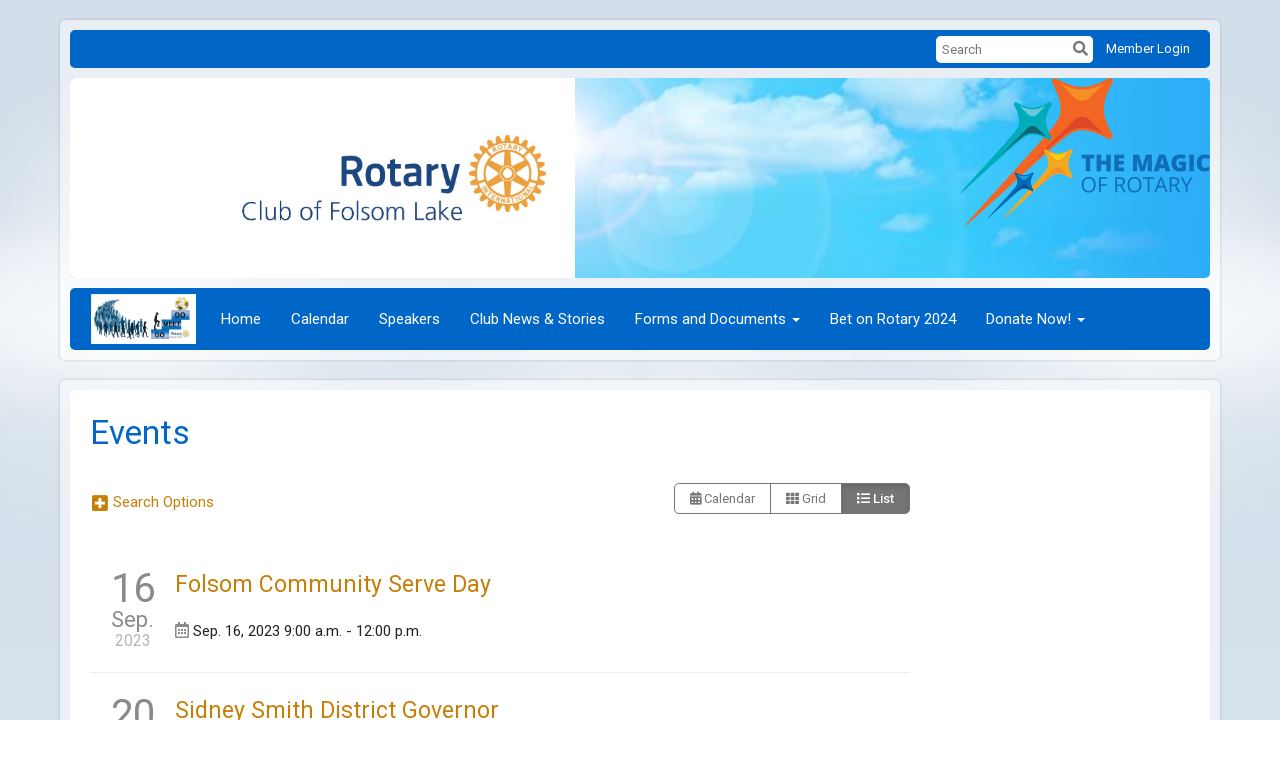

--- FILE ---
content_type: text/html
request_url: https://folsomlakerotary.org/Events?Year=2023&Month=9&Day=16
body_size: 17169
content:

<!DOCTYPE html>
<html xmlns="http://www.w3.org/1999/xhtml" lang="en-ca">
<head>
    <title>
    Events | Rotary Club of Folsom Lake (Folsom)
</title>

<base href="https://folsomlakerotary.org/" id="baseHref" />
<link rel="canonical" href="https://folsomlakerotary.org/events?year=2023&month=9&day=16" >
<meta charset="UTF-8">
<meta name="viewport" content="width=device-width, initial-scale=1">

<link href="https://globalassets.clubrunner.ca" rel="preconnect">
<link href="https://fonts.gstatic.com" rel="preconnect" crossorigin>
<link href="https://connect.facebook.net" rel="preconnect" crossorigin>
<link rel="shortcut icon" href='https://globalassets.clubrunner.ca/css/gen/images/CR/favicon/favicon.ico' />
<link rel="apple-touch-icon" sizes="57x57" href='https://clubrunner.blob.core.windows.net/00000000000/macIcon.png' />
<link rel="apple-touch-icon" sizes="114x114" href='https://clubrunner.blob.core.windows.net/00000000000/macIcon.png' />
<link rel="apple-touch-icon" sizes="72x72" href='https://clubrunner.blob.core.windows.net/00000000000/macIcon.png' />
<link rel="apple-touch-icon" sizes="144x144" href='https://clubrunner.blob.core.windows.net/00000000000/macIcon.png' />
        <script type="text/plain" data-category="functionality" src="https://globalassets.clubrunner.ca/scripts/sharethis/button/custom-version.js?_=639011444009302786"></script>
<meta name="keywords" content="Folsom, Community, Twin Lakes Food Bank, Powerhouse Ministries, Service Projects, Mardi Gras, Fundraisers, Houses, CPA, Attorney, Doctors, Dentists, Round Table Pizza, Chamber, Folsom Lake, Folsom Lake College, 3 Stages, Palladio, Music, Telegraph, networking, network, community service, foundation, end polio, polio plus, district 5180"><meta name="keywords" content="Folsom Lake Rotary, Community Services, Folsom, California, Sacramento, Service, Twin Lakes, Folsom, Rotary, Service Club, Rotary of Folsom Lake">

    <script type="text/javascript" src="https://globalassets.clubrunner.ca/scripts/ajax/libs/jquery/3.5.1/jquery-3.5.1.min.js?_=639011444009302786"></script>
    <script type="text/javascript" src="https://globalassets.clubrunner.ca/scripts/jquery-migrate/jquery-migrate-3.3.2.min.js?_=639011444009302786"></script>
    <script type="text/javascript" src="https://globalassets.clubrunner.ca/scripts/maskedinput/1.4.1/jquery.maskedinput.min.js?_=639011444009302786"></script>
    <script type="text/javascript" src="https://globalassets.clubrunner.ca/scripts/ajax/libs/jqueryui/1.12.1/jquery-ui.min.js?_=639011444009302786"></script>
    <script type="text/javascript" src="https://globalassets.clubrunner.ca/scripts/ajax/jquery.validate/1.13.1/jquery.validate.min.js?_=639011444009302786"></script>
<script type="text/javascript" src="https://globalassets.clubrunner.ca/scripts/ajax/mvc/4.0/jquery.validate.unobtrusive.min.js?_=639011444009302786"></script>
<script type="text/javascript" src="https://globalassets.clubrunner.ca/scripts/ie7json.min.js?_=639011444009302786" defer></script>
<script type="text/javascript" src="https://globalassets.clubrunner.ca/scripts/lazyload/lazyimage.min.js?_=639011444009302786" async></script>
<script type="text/javascript" src="https://globalassets.clubrunner.ca/scripts/ajax/libs/jquery.imagesloaded/4.1.2/imagesloaded.pkgd.min.js?_=639011444009302786"></script>
<link type="text/css" rel="stylesheet" href="https://globalassets.clubrunner.ca/scripts/fontawesome/latest/all.min.css?_=639011444009302786" media="print" onload="this.media='all'" />
<link type="text/css" rel="stylesheet" href="https://globalassets.clubrunner.ca/css/jquery/ui/1.12.1/themes/smoothness/jquery-ui.min.css?_=639011444009302786" media="print" onload="this.media='all'" />
     <link type="text/css" rel="stylesheet" href="https://globalassets.clubrunner.ca/templates/Classic-V4/Clouds/S3-Rotary-AzureGold.dev.min.css?_=639011444009302786" />
    <link type="text/css" rel="stylesheet" href="https://globalassets.clubrunner.ca/templates/Classic-V4/Clouds/Clouds-media.min.css?_=639011444009302786" media="print" onload="this.media='all'" />
    <script type="text/javascript" src="https://globalassets.clubrunner.ca/scripts/bootstrap/3.4.1/bootstrap.min.js?_=639011444009302786"></script>
<script type="text/javascript" src="https://globalassets.clubrunner.ca/scripts/bootstrap/custom/message.tooltip.progress.min.js?_=639011444009302786" async></script>
    <script type="text/javascript" src="https://globalassets.clubrunner.ca/scripts/forms/forms.v2.min.js?_=639011444009302786" defer></script>
<script type="text/javascript" src="https://globalassets.clubrunner.ca/scripts/navbar/navbar.all.min.js?_=639011444009302786" async></script>
<script type="text/javascript" src="https://globalassets.clubrunner.ca/scripts/back.top.min.js?_=639011444009302786" defer></script>

     <script charset="utf-8" src="https://cdn.iframe.ly/embed.js?key=a28323fa94041abe8f6ae06645b5c3e1"></script>




    <script type="text/plain" data-category="functionality">        
        var appInsights=window.appInsights||function(a){
            function b(a){c[a]=function(){var b=arguments;c.queue.push(function(){c[a].apply(c,b)})}}var c={config:a},d=document,e=window;setTimeout(function(){var b=d.createElement("script");b.src=a.url||"https://az416426.vo.msecnd.net/scripts/a/ai.0.js",d.getElementsByTagName("script")[0].parentNode.appendChild(b)});try{c.cookie=d.cookie}catch(a){}c.queue=[];for(var f=["Event","Exception","Metric","PageView","Trace","Dependency"];f.length;)b("track"+f.pop());if(b("setAuthenticatedUserContext"),b("clearAuthenticatedUserContext"),b("startTrackEvent"),b("stopTrackEvent"),b("startTrackPage"),b("stopTrackPage"),b("flush"),!a.disableExceptionTracking){f="onerror",b("_"+f);var g=e[f];e[f]=function(a,b,d,e,h){var i=g&&g(a,b,d,e,h);return!0!==i&&c["_"+f](a,b,d,e,h),i}}return c
        }({
            instrumentationKey: "a70b77a5-af81-485f-9e2b-986a6d0efdf2"
        });

        window.appInsights=appInsights,appInsights.queue&&0===appInsights.queue.length&&appInsights.trackPageView();
    </script>







    <link rel="stylesheet" href="https://globalassets.clubrunner.ca/scripts/cookieconsent-3.0.1/dist/cookieconsent.css?_=639011444009302786">

<script type="text/javascript" src='https://globalassets.clubrunner.ca/scripts/cookieconsent-3.0.1/dist/cookieconsent.umd.js?_=639011444009302786' async></script>

<script type="text/javascript">
    function clearAllCookies() {
        var cookies = document.cookie.split("; ");
        for (var c = 0; c < cookies.length; c++) {
            var d = window.location.hostname.split(".");
            while (d.length > 0) {
                var cookieBase = encodeURIComponent(cookies[c].split(";")[0].split("=")[0]) + '=; expires=Thu, 01-Jan-1970 00:00:01 GMT; domain=' + d.join('.') + ' ;path=';
                var p = location.pathname.split('/');
                document.cookie = cookieBase + '/';
                while (p.length > 0) {
                    document.cookie = cookieBase + p.join('/');
                    p.pop();
                };
                d.shift();
            }
        }
    }

    function getRootDomain() {
        const hostname = window.location.hostname;

        // Split the hostname into parts
        const parts = hostname.split('.').reverse();

        // If the hostname has at least two parts (e.g., "sub.example.com"),
        // return the top-level domain and the second-level domain
        if (parts.length >= 2) {
            let domain = parts[1] + '.' + parts[0]; // "example.com"

            // Handle cases with country code top-level domains (e.g., "example.co.uk")
            if (parts.length > 2 && parts[0].length === 2 && parts[1].length === 2) {
                domain = parts[2] + '.' + parts[1] + '.' + parts[0]; // "example.co.uk"
            }

            return domain;
        }

        // If the hostname doesn't have multiple parts, return it as is (e.g., "localhost")
        return hostname;
    }




            window.addEventListener("load", function () {
                // Check if the 'cc_cookie' exists
                if (!document.cookie.split(';').some((item) => item.trim().startsWith('cc_cookie'))) {
                    // Clear all cookies if 'cc_cookie' is not found
                    clearAllCookies();
                }


                CookieConsent.run({
                    guiOptions: {
                        consentModal: {
                            layout: 'box wide',
                            position: 'bottom left',
                            flipButtons: true,
                        }
                    },

                    cookie: {
                        name: 'cc_cookie',
                        domain: 'folsomlakerotary.org' != '' ? 'folsomlakerotary.org' : getRootDomain(),
                        path: '/',
                    },

                    onFirstConsent: onFirstConsent,
                    onConsent: onConsent,
                    onChange: onConsentChange,

                    revision: 0, // increment this number to force showing the consent modal again

                    categories: {
                        necessary: {
                            enabled: true,  // this category is enabled by default
                            readOnly: true  // this category cannot be disabled
                        },
                        functionality: {
                            enabled: false,    //To be in compliance we need to let the pre ticked off for non necessary cookies.
                            readOnly: false,
                            autoClear: {
                                cookies: [
                                    {
                                        name: 'ai_session',   // string: exact cookie name
                                    },
                                    {
                                        name: 'ai_session',   // string: exact cookie name
                                        domain: 'clubrunner.ca'
                                    },
                                    {
                                        name: 'ai_session',   // string: exact cookie name
                                        domain: 'membernova.com'
                                    },
                                    {
                                        name: 'ai_user',   // string: exact cookie name
                                    },
                                    {
                                        name: 'ai_user',   // string: exact cookie name
                                        domain: 'clubrunner.ca'
                                    },
                                    {
                                        name: 'ai_user',   // string: exact cookie name
                                        domain: 'membernova.com'
                                    },                                    
                                    {
                                        name: /^__unam/,   // regex: match all cookies starting with '_unam'                                        
                                    },
                                    {
                                        name: /^__unam/,   // regex: match all cookies starting with '_unam'
                                        domain: 'clubrunner.ca'
                                    },
                                    {
                                        name: /^__unam/,   // regex: match all cookies starting with '_unam'
                                        domain: 'membernova.com'
                                    },
                                ]
                            },
                        },
                        analytics: {
                            enabled: false,    //To be in compliance we need to let the pre ticked off for non necessary cookies.
                            //AutoClear just clear the cookies when user change the preferences, it doesnt control it automatically
                            autoClear: {
                                cookies: [
                                    // clear analytics cookies from top-level domain
                                    {
                                        name: /^_ga/,   // regex: match all cookies starting with '_ga'
                                        domain: 'clubrunner.ca'
                                    },
                                    {
                                        name: '_gid',   // string: exact cookie name
                                        domain: 'clubrunner.ca'
                                    },
                                    {
                                        name: /^_ga/,   // regex: match all cookies starting with '_ga'
                                        domain: 'membernova.com'
                                    },
                                    {
                                        name: '_gid',   // string: exact cookie name
                                        domain: 'membernova.com'
                                    },
                                    // clear analytics cookies from current subdomain
                                    {
                                        name: /^_ga/,   // regex: match all cookies starting with '_ga'                                        
                                    },
                                    {
                                        name: '_gid',   // string: exact cookie name                                        
                                    },
                                ]
                            },                           
                        },
                        advertising: {
                            enabled: false, //To be in compliance we need to let the pre ticked off for non necessary cookies.
                            readOnly: false
                        }
                    },

                    language: {
                        default: 'en',
                        translations: {
                            en: {
                                consentModal: {
                                    title: 'We Use Cookies',
                                    description: "We use cookies to improve your browsing experience, secure our platform, and analyze our traffic. For more information about what cookies we use and how, please review our <a href='http://folsomlakerotary.org/cookie-policy'>Cookie Policy</a>. <br> {{revisionMessage}}",
                                    revisionMessage: 'We have updated our cookie policy. Please review the changes before continuing.', //This message will be shown when the revision is increased and the modal is displayed again
                                    acceptAllBtn: 'Accept All',
                                    acceptNecessaryBtn: 'Reject All',
                                    showPreferencesBtn: 'Manage Preferences',
                                    footer: `
                                        <a href='http://folsomlakerotary.org/privacy-policy'>Privacy Statement</a>
                                        <a href='http://folsomlakerotary.org/cookie-policy'>Cookie Policy</a>
                                    `
                                },
                                preferencesModal: {
                                    title: 'Manage Cookie Preferences',                                    
                                    acceptAllBtn: 'Accept All',
                                    acceptNecessaryBtn: 'Reject All',
                                    savePreferencesBtn: 'Save Preferences',
                                    closeIconLabel: 'Close',
                                    sections: [
                                        {
                                            title: 'Cookie Usage',
                                            description: 'We use cookies to optimize your experience, personalize content, and gather data to improve performance.'
                                        },
                                        {
                                            title: 'Strictly Necessary Cookies',
                                            description: 'These cookies are essential for the proper functioning of the website and cannot be disabled.',                                            
                                            linkedCategory: 'necessary'
                                        },
                                        {
                                            title: 'Functionality Cookies',
                                            description: 'These cookies collect information to enable enhanced functionality and personalization on our website. Without them, some or all services may not function properly. All of the data is anonymized and cannot be used to identify you.',
                                            linkedCategory: 'functionality'
                                        },
                                        {
                                            title: 'Performance &amp; Analytics Cookies',
                                            description: 'These cookies collect information about how you use our website so that we may improve the performance and track engagement. All of the data is anonymized and cannot be used to identify you.',
                                            linkedCategory: 'analytics'
                                        },
                                        {
                                            title: 'Advertisement Cookies',
                                            description: 'These cookies are used to provide visitors with customized advertisements based on the pages you visited previously and to analyze the effectiveness of the ad campaigns.',
                                            linkedCategory: 'advertising'
                                        },
                                        {
                                            title: 'Understanding Your Cookie Preferences',
                                            description: "If you have questions about your options or you need more information, please visit our <a href='http://folsomlakerotary.org/cookie-policy'>Cookie Policy</a>."
                                        }
                                    ]
                                }
                            }
                        }
                    }
                });

            });

            function onFirstConsent() {                
                updateGtmGaConsent();
                updateUserConsent();
            }

            function onConsentChange() {                
                updateGtmGaConsent();
                updateUserConsent();
            }

            function onConsent() {
                //Attention this function is triggered every page load, if you want to get the consent when the user accept or revoked the cookies you have to use onConsentChange                
            }

            function updateGtmGaConsent() {               
                //TODO: Implement the logic to update the google tag manager consent

                //This was a test but it's not working 
                // let preferences = {
                //     analytics_storage: "denied",
                //     ad_storage: "denied",
                //     ad_user_data: "denied",
                //     ad_personalization: "denied"
                // };


                // CookieConsent.getUserPreferences().acceptedCategories.forEach(category => {
                //     if (category === 'analytics') {
                //         preferences.analytics_storage = "granted";
                //     }
                //     if (category === 'advertising') {
                //         preferences.ad_storage = "granted";
                //         preferences.ad_user_data = "granted";
                //         preferences.ad_personalization = "granted";
                //     }
                // });

                // if (preferences) {
                //     setTimeout(function () {
                        
                //         window.dataLayer = window.dataLayer || [];

                //         function gtag() {
                //             window.dataLayer.push(arguments);
                //         }

                //         gtag("consent", "update", preferences);

                //         console.log("gtag sent!");

                //         setTimeout(function () {
                //             window.location.reload();
                //         }, 1000);

                //     }, 1000);                 
                // }
            }

            function updateUserConsent(cookieConsent) {
                // Retrieve all the fields
                const cookie = CookieConsent.getCookie();
                const preferences = CookieConsent.getUserPreferences();

                // Prepare the content
                const userConsent = {
                    consentId: cookie.consentId,
                    revision: cookie.revision,
                    acceptType: preferences.acceptType,
                    acceptedCategories: preferences.acceptedCategories,
                    rejectedCategories: preferences.rejectedCategories
                };

                // Send the data to backend                
                fetch('/9107/cookie-policy/log', {
                    method: 'POST',
                    headers: {
                        'Content-Type': 'application/json'
                    },
                    body: JSON.stringify(userConsent)
                });

            }
        </script>

    
    <script type="text/javascript" src='https://globalassets.clubrunner.ca/scripts/globalize.min.js?_=639011444009302786'></script>
    <script type="text/javascript" src='https://globalassets.clubrunner.ca/scripts/globalize-cultures/globalize.culture.en-CA.js?_=639011444009302786'></script>
    <script type="text/javascript" src='https://globalassets.clubrunner.ca/scripts/jquery.timeentry/jquery.timeentry.min.js?_=639011444009302786'></script>
    <script type="text/javascript" src='https://globalassets.clubrunner.ca/scripts/jquery.timeentry/jquery.timeentry-en.js?_=639011444009302786'></script>
    <script type="text/javascript" src='https://globalassets.clubrunner.ca/scripts/datepicker/ui/datepicker-en-CA.js?_=639011444009302786'></script>

    
<link type="text/css" rel="stylesheet" href='https://globalassets.clubrunner.ca/scripts/ajax/libs/select2/4.0.13/css/select2.min.css?_=639011444009302786'/>
<script type="text/javascript" src='https://globalassets.clubrunner.ca/scripts/ajax/libs/select2/4.0.13/js/select2.min.js?_=639011444009302786'></script>
<script src='https://globalassets.clubrunner.ca/scripts/select2/select2forTag.min.js?_=639011444009302786' type="text/javascript"></script>
<script type="text/javascript" src='https://globalassets.clubrunner.ca/scripts/select2/select2forAccessibility.min.js?_=639011444009302786'></script>
<script type="text/javascript" src='https://globalassets.clubrunner.ca/scripts/select2/i18n/en.js?_=639011444009302786'></script>
<style>
    .locked-tag .select2-selection__choice__remove 
    {
        display: none !important;
    }
</style>

    <script>
        $(document).ready(function () {
            //Open it when #opener is clicked
            $("#btnSubscribe").click(function () {
                $(".ui-dialog-titlebar").hide();
                $("#dialog").dialog("open");
            });
            //Initialize dialog
            $("#dialog").dialog({
                autoOpen: false,
                width: 550,
                modal: true,
                resizable: false,
                dialogClass: "fixed-dialog",
                buttons: [{
                    text: "Close",
                    click: function () {
                        $(this).dialog("close");
                    }
                }]
            });
        });
    </script>

    
</head>

<body id="bodyContent">

    

    
<div id="fb-root"></div>

    <script>
              document.addEventListener('DOMContentLoaded', function () 
              {
                  document.querySelectorAll('fb\\:like, .fb-like, .fb_iframe_widget').forEach(el => el.style.display = 'none');
              });
    </script>
    <script type="text/plain" data-category="functionality">
        (function (d, s, id) {
        var js, fjs = d.getElementsByTagName(s)[0];
        if (d.getElementById(id)) return;
        js = d.createElement(s); js.id = id;
        js.src = "https://connect.facebook.net/en_US/all.js#xfbml=1";
        fjs.parentNode.insertBefore(js, fjs);
        } (document, 'script', 'facebook-jssdk'));
    </script>
    

    <div class="main-body-wrapper default custom-events">
            <header class="main-header-wrapper">
                

	<div class="login-band">
	    <div class="container">
	        <div class="loginbar">
	            

        	    <div class="login-area">
	                
    <div class="input-group search-bar">
        <span class="input-group-addon">
            <a onclick="doSearch()"><i class="fas fa-search"></i></a>
        </span>
        <input id="searchString" type="search" class="field-control search-string" placeholder="Search" aria-label="search">
        
    </div><!-- /input-group -->

<div class='loginArea2'>
    <div class="loginArea3">

            <span class="logout-link">
                <a href="https://portal.clubrunner.ca/9107/User/Login?OriginalUrl=om3Df9ednUGDh3Eyel30BkCT6m9t9UclLFECgsX+GMY1m+fTQewBjA7Kb7hddb5bKVB6x1dhOYOMXKgNkOhFk0VTW+D82B5pQdEs5rFN0IE=">Member Login</a>
            </span>
    </div>
</div>

<script type="text/javascript">

    $(function () {
        $("#searchString").keyup(function (event) {
            if (event.keyCode == 13) {
                doSearch();
            }
        });
    });


    function doSearch() {
        var searchString = $("#searchString").val();

        searchString = replaceAll(searchString, ".", "-~0-");
        searchString = replaceAll(searchString, "%", "-~1-");
        searchString = replaceAll(searchString, "?", "-~2-");
        searchString = replaceAll(searchString, ":", "-~3-");
        searchString = replaceAll(searchString, "/", "-~4-");
        searchString = replaceAll(searchString, "+", "-~5-");
        searchString = replaceAll(searchString, "*", "-~6-");
        searchString = replaceAll(searchString, "&", "-~7-");
        searchString = replaceAll(searchString, "\"", "-~8-");

        searchString = encodeURIComponent(searchString);
        console.log(searchString);
        var redirectUrl = $('#baseHref').attr("href") + "Search/" + searchString;

        console.log(redirectUrl);

        window.location.href = redirectUrl;
    }

    //	function replaceAll(str, find, replace) {
    //	    return str.replace(new RegExp(find, 'g'), replace);
    //	}

    function replaceAll(str, search, replacement) {
        return str.split(search).join(replacement);
    };

    // Search focus
    $('#searchString').on('focus', function () {
        $('.input-group-addon').addClass('focus');
        $(this).addClass('active');
    });

    $('#searchString').on('focusout', function () {
        $('.input-group-addon').removeClass('focus');
    });
</script>

        	    </div>
	        </div>
	    </div>
	</div>

<div id="TraceInfo">
    
</div>                
                    
                        <div id="bannerContainer" class="bannerArea">
                            
<style>
    .banner-content {
        height: 200px;
    }
    .banner-logo {
        max-height: 200px;
    }

    .bannerArea .banner-content {
        height: calc(200px * 0.5);
    }
    .bannerArea .banner-content .banner-text .banner-text-size {
        width: calc(100% / 0.5);
        -webkit-transform: scale(0.5);
        -moz-transform: scale(0.5);
        -ms-transform: scale(0.5);
        -o-transform: scale(0.5);
        transform: scale(0.5);
        -webkit-transform-origin: 0 0;
        -moz-transform-origin: 0 0;
        -ms-transform-origin: 0 0;
        transform-origin: 0 0;
    }
    .bannerArea .banner-logo {
        max-height: 100px;
    }
    @media (min-width: 769px) {
        .bannerArea .banner-content {
            height: calc(200px * 0.8);
        }
        .bannerArea .banner-content .banner-text .banner-text-size {
            width: calc(100% / 0.8);
            -webkit-transform: scale(0.8);
            -moz-transform: scale(0.8);
            -ms-transform: scale(0.8);
            -o-transform: scale(0.8);
            transform: scale(0.8);
        }
        .bannerArea .banner-logo {
            max-height: 160px;
        }
    }
    @media (min-width: 992px) {
        .bannerArea .banner-content {
            height: calc(200px * 0.95);
        }
        .bannerArea .banner-content .banner-text .banner-text-size {
            width: calc(100% / 0.95);
            -webkit-transform: scale(0.95);
            -moz-transform: scale(0.95);
            -ms-transform: scale(0.95);
            -o-transform: scale(0.95);
            transform: scale(0.95);
        }
        .bannerArea .banner-logo {
            max-height: 190px;
        }
    }
    @media (min-width: 1200px) {
        .bannerArea .banner-content {
            height: 200px;
        }
        .bannerArea .banner-content .banner-text .banner-text-size {
            width: 100%;
            -webkit-transform: scale(1);
            -moz-transform: scale(1);
            -ms-transform: scale(1);
            -o-transform: scale(1);
            transform: scale(1);
        }
        .bannerArea .banner-logo {
            max-height: 200px;
        }
    }
    
</style>

<div class="banner-container banner-bg" style="max-height: 200px; height: 200px;  background-image:url(&#x27;https://clubrunner.blob.core.windows.net/00000000001/Banners/BackgroundImages/1_4_27_04_2010.jpg&#x27;);">
    <div class="banner-content banner-flex">
            <div id="leftLogo" class="left-logo" style="max-height: 200px;padding: 0px;">
                <div class="logo-container">  
                    <img class="banner-logo" src="https://clubrunner.blob.core.windows.net/00000009107/Images/Folsom_Lake_Rotary_Logo.jpeg" alt="" />
                </div>
            </div>
        <div id="bannerText" class="banner-text">
            <div class="banner-text-size"></div>
        </div>
            <div id="rightLogo" class="right-logo" style="max-height: 200px;padding: 0px;">
                <div class="logo-container">  
                    <img class="banner-logo" src="https://clubrunner.blob.core.windows.net/00000000011/Images/250x148_T2425-EN.png" alt="" />
                </div>
            </div>
    </div>
</div>

<script>
    (function () {
        textAreaSize();
        window.onload = textAreaSize;
        window.onresize = textAreaSize;

        function textAreaSize() {
            var leftLogo = 0, rightLogo = 0, bannerText = document.getElementById("bannerText");
            if (document.getElementById("leftLogo")) {
                leftLogo = document.getElementById("leftLogo").offsetWidth;
            }
            if (document.getElementById("rightLogo")) {
                rightLogo = document.getElementById("rightLogo").offsetWidth;
            }

            bannerText.style.maxWidth = 'calc(100% - ' + (leftLogo + rightLogo) + 'px)';
        };
    })();

</script>

                        </div>
                    
                
                    
                        


<nav class="navbar navbar-default" aria-label="page navigation">
    <div class="container">
        <div class="navbar-header">
            <button type="button" class="navbar-toggle" data-toggle="collapse" data-target="#navbar" aria-expanded="false" aria-controls="navbar">
                <span class="sr-only">Toggle navigation</span>
                <span class="icon-bar"></span>
                <span class="icon-bar"></span>
                <span class="icon-bar"></span>
            </button>
                <a href="" class="navbar-brand" tabindex="-1">
                            <img src="https://clubrunner.blob.core.windows.net/00000009107/ThemeLogos/en-ca/LightBG_district-5180.png" alt="Folsom Lake (Folsom) logo" role="img" />
                </a>
        </div>
        <div class="navbar-collapse collapse" id="navbar" aria-expanded="true">
            <ul class="nav navbar-nav">
                <li class=""><a href=" " target="_self" title="Home" class="" tabindex="0">Home</a></li><li class=""><a href="events/calendar" target="_self" title="Calendar" class="" tabindex="0">Calendar</a></li><li class=""><a href="speakers" target="_self" title="Speakers" class="" tabindex="0">Speakers</a></li><li class=""><a href="stories" target="_self" title="News" class="" tabindex="0">Club News & Stories</a></li><li class="dropdown"><a class="dropdown-toggle" href=" " target="_self" title="membership application" tabindex="0" aria-haspopup="true" aria-expanded="false">Forms and Documents<b class="caret" aria-hidden="true"></b></a><ul class="dropdown-menu"><li class=""><a href="https://clubrunner.blob.core.windows.net/00000009107/en-ca/files/homepage/membership-application/Folsom-Lake-Rotary-Membership-Application-2019-2020.pdf" target="_blank" title="Membership Application" class="" tabindex="0">Membership Application</a></li><li class=""><a href="https://clubrunner.blob.core.windows.net/00000009107/en-ca/files/homepage/rotary-avenues-of-focus/Rotary-Avenues-of-Focus.pdf" target="_blank" title="" class="" tabindex="0">Rotary Avenues of Focus</a></li></ul></li><li class=""><a href="https://clubrunner.blob.core.windows.net/00000009107/en-ca/files/homepage/bet-on-rotary-2024-flyer/betonrotaryPC3.pdf" target="_blank" title="" class="" tabindex="0">Bet on Rotary 2024</a></li><li class="dropdown"><a class="dropdown-toggle" href=" " target="_self" title="Donation " tabindex="0" aria-haspopup="true" aria-expanded="false">Donate Now!<b class="caret" aria-hidden="true"></b></a><ul class="dropdown-menu"><li class=""><a href="documents/en-ca/50a59718-632b-43c8-8949-be98d54d3825/1" target="_self" title="Donation Form" class="" tabindex="0">Contribution Form Rotary International</a></li></ul></li>
            </ul>
        </div>
    </div>
</nav>
                    
            </header>
        <main class="main-content-wrapper upcomingeventslist">
            <div class="main-content-wrapper-inner">
                


<!-- DataTables CSS -->
<link rel="stylesheet" type="text/css" href="https://cdn.datatables.net/1.10.7/css/jquery.dataTables.css">
<!-- DataTables -->
<script type="text/javascript" charset="utf8" src="//cdn.datatables.net/1.10.7/js/jquery.dataTables.js"></script>

<!-- Highlight -->
<script src="https://globalassets.clubrunner.ca/scripts/github/sandbox.js/jquery.highlight.js?_=639011444009302786" type="text/javascript"></script>
<script src="//cdn.datatables.net/plug-ins/1.10.7/features/searchHighlight/dataTables.searchHighlight.min.js" type="text/javascript"></script>

<!-- Responsive -->
<script src="//cdn.datatables.net/responsive/1.0.6/js/dataTables.responsive.min.js" type="text/javascript"></script>
<link href="//cdn.datatables.net/responsive/1.0.6/css/dataTables.responsive.css" type="text/css" rel="stylesheet" />

<!-- Export / Copy / Print -->
<link rel="stylesheet" type="text/css" href="https://cdn.datatables.net/tabletools/2.2.2/css/dataTables.tableTools.css">
<script type='text/javascript' src="//cdn.datatables.net/tabletools/2.2.2/js/dataTables.tableTools.js"></script>
<script type="text/javascript">
    var tblGridDataTable;
    var tblGridDataTableFiltered = false;

    //console.log('Default Tag Filtering');

    $(document).ready(function()
    {
        



    var currentPage = 0;


    try
    {
        if (tblGridDataTableFiltered == null || tblGridDataTableFiltered === 'undefined')
        {
        //console.log('Filted By Tag No Defined');
tblGridDataTableFiltered = false;
        }
        } catch (ex)
        {
tblGridDataTableFiltered = false;
        }


        $('#tblGrid').hide();

        tblGridDataTable = $('#tblGrid').dataTable(
        {
        "searchHighlight": true,
        //"sPaginationType": 'full_numbers',
        // V1.10
        "pagingType": 'full_numbers',
        //"iDisplayLength": 25,
        // V1.10
        "pageLength": 25,
        //"aLengthMenu": [[25, 50, 100, -1], [25, 50, 100, "All"]],
        // V1.10
            "lengthMenu": [[25, 50, 100, -1], [25, 50, 100, "All"]],
        //"aaSorting": [['0', 'asc']],
        // V1.10
        "bAutoWidth": false,
             "order": [['0', 'asc']],
        "ordering":false,
        //"oLanguage":
        // V1.10
        "language":
        {
        "paginate": {
            "first": "First",
            "previous": "Previous",
            "next": "Next",
            "last": "Last"
        },
        "emptyTable": "No Data to Display",
        "info": "Showing _START_ to _END_ of _TOTAL_ records",
        "infoFiltered": "(filtered from _MAX_ records)",
        "lengthMenu": "Display _MENU_ records",
             	"search": "",
        "zeroRecords": "No matching records",
        "infoEmpty": "No records to show"
        },
        //"bFilter": true,
        // V1.10
        "searching": true,
        //"bPaginate": false,
        // V1.10
        "paging": false,
        //"bDestroy": true,
        // V1.10
        "destroy": true,
        "bAutoWidth": false,
        "info": true,
        //"fnDrawCallback": function( oSettings )
        // V1.10
        "drawCallback": function( oSettings )

        {
        if( false)
        {
        // In V1.10 - paging replaced from span to a
        //if ($('#tblGrid_paginate span span.paginate_button').size())
        // In V1.10 - even first page is "paginate_button"
            if ($('#tblGrid_paginate span a.paginate_button').length > 1)
            {
            $('#tblGrid_paginate')[0].style.display = "block";

            }
            else
            {
            // Custom Code for pagination and labels if no paging
            $('#tblGrid_paginate')[0].style.display = "none";
            var iTotalRecords = oSettings.fnRecordsTotal();

            var hideFilter = false;
            console.log('Start Filtering');
            var filtered = oSettings.oPreviousSearch.sSearch != "" || tblGridDataTableFiltered;
                if( filtered )
                {
                    if( iTotalRecords == 0 )
                    {
                        hideFilter = true;
                    }
                }
                else
                {
                    if( iTotalRecords == 1 )
                    {
                        $('#tblGrid_info').html( '' ).hide();
                        $('#tblGrid_filter label').hide();
                    }
                    else
                    {
                        $('#tblGrid_info').html( 'Showing all _TOTAL_ records'.replace( "_TOTAL_", iTotalRecords ) ).show();
                    }

                    if( iTotalRecords <= 25 )
                    {
                        hideFilter = true;
                    }
                }

                if( hideFilter )
                {
                $('#tblGrid_length label').hide();
                }
            }
        }

        if( $('table#tblGrid tbody td.dataTables_empty').length > 0 )
        {
            var filterText = $('#tblGrid_filter label input').val();
            if( filterText == undefined || filterText == null || filterText.length == 0 )
            {
                $('#tblGrid_length label').hide();
                $('#tblGrid_info').hide();
                $('#tblGrid_filter label').hide();
            }
        }

        //alert( 'Now on page'+ this.fnPagingInfo().iPage );
        //var newPage = oSettings._iDisplayLength === -1 ? 0 : Math.ceil(oSettings._iDisplayStart / oSettings._iDisplayLength);
        // V1.10
        var newPage = oSettings._pageLength === -1 ? 0 : Math.ceil(oSettings._displayStart / oSettings._pageLength);
        if (currentPage != newPage && window['pageChanged'])
        {
        pageChanged();
        }

        },
        //"bLengthChange": 'True',
        // V1.10
        "lengthChange": 'True',

"initComplete":dataTableInitCallback,



        //"aoColumnDefs": [{ "bSortable": false, "aTargets": ["no_sort"] }]
        // V1.10
        "columnDefs": [ { "searchable": false, "targets": ["no_search", "actions"] }, { "orderable": false, "targets": ["no_sort", "actions"] }  ]
        //"columnDefs": [ { targets: [ 1 ], orderData: [ 0 ] } ]

        });


        $('.paging_full_numbers span.paginate_active').css('background-color', '#0082b3').css('color', '#fff');

             $( '#tblGrid:not(.no-scroll)' ).wrap('<div class="dataTables_scroll"><div class="dataTables_scrollContent"></div></div>');
             $( '#tblGrid' ).css('display', '');
             if(typeof $().floatingScroll == 'function') {$('.dataTables_scrollContent').floatingScroll();$( '#tblGrid' ).on( 'draw.dt', function (e, settings) {$('.dataTables_scrollContent').floatingScroll('update');});};

         $("#tblGrid_filter label input").attr({"placeholder": "Search", "aria-label": "Search"});
             $("#tblGrid_filter label input").addClass("search-icon");
            $('div#tblGrid_filter.dataTables_filter').hide();




    });

    function pageChanged( )
    {
        if (typeof(initializeCheckBoxes) == "function")
        {
            initializeCheckBoxes("tblGrid");
        }
    }

    // Check for sorting icons
    function sortingIcon()
    {
        $('#tblGrid th:not(".no_sort")').each( function () 
        {
            if (!$(this).find('.dropdown').length) 
            {
                $(this).append('<font class="dropdown">&nbsp;</font>');
            }
        });
    }

    // Might be usefull in sorting for hidden columns
    // Dates for example
    // , { "iDataSort": 7, "aTargets":[ 1 ] }
</script>





<div class="HomeContentWrapper">
    <div class="content-wrapper">
        <div class="page-header contentHeaderBreadcrumb">
            <div class="contentHeaderBreadcrumbWrap">
                <div class="contentHeaderBreadcrumb2">
                    <h1 class="themeColorDark">Events</h1>
                </div>
            </div>
        </div>
    </div>

    <div class="content-wrapper">
        <div class="band-container">
            <div class="container right-sidebar">
                <div class="col-xs-12 col-sm-9 main-column">
                    <div class="PageWidget">
                        <div class="boxContainer1NoFrameNoBorder">
                            <div class="all-upcoming-events-list">
                                <div class="all-upcoming-events-list-selector">
<form action="" class="form-horizontal" method="post"><div class="validation-summary-valid" data-valmsg-summary="true"><ul><li style="display:none"></li>
</ul></div>                                        <div class="row">
                                            <div class="col-xs-12 col-sm-9 col-sm-push-3">
                                                <div class="pull-right">
                                                    <div class="row">
                                                        <div id="calendar-view" class="btn-group btn-group-sm btn-toggle" role="group" aria-label="Event View Toggle">
                                                            <a href="Events/Calendar?SearchTypes=c4930232-be8e-476e-b395-ae0cf472b5d2,17e985cc-e8d2-44ed-b542-cebefa0be21d,2d67feaa-d8a8-4882-b19d-2b917bc0f4c4,ceee031b-27e1-48d6-b392-f84236fed1aa,3ef21374-d24d-4346-9881-ba313a4dad1e,3a8be1b3-6db3-450f-af53-59f2dbf2f7a3,4391e69f-588a-47bf-9e51-3fd6b0b09757,e19c4942-ac6a-4152-a538-22bbaf93083d,b921c013-7a0d-47d9-8719-70c89fe0afc2&amp;From=2023-09-16&amp;To=2024-03-16" class="btn btn-default" title="Calendar"><i class="fas fa-calendar-alt" aria-hidden="true"></i> <span>Calendar</span></a>
                                                            <a href="Events/Cards?SearchTypes=c4930232-be8e-476e-b395-ae0cf472b5d2,17e985cc-e8d2-44ed-b542-cebefa0be21d,2d67feaa-d8a8-4882-b19d-2b917bc0f4c4,ceee031b-27e1-48d6-b392-f84236fed1aa,3ef21374-d24d-4346-9881-ba313a4dad1e,3a8be1b3-6db3-450f-af53-59f2dbf2f7a3,4391e69f-588a-47bf-9e51-3fd6b0b09757,e19c4942-ac6a-4152-a538-22bbaf93083d,b921c013-7a0d-47d9-8719-70c89fe0afc2&amp;From=2023-09-16&amp;To=2024-03-16" class="btn btn-default" title="Grid"><i class="fas fa-th" aria-hidden="true"></i> <span>Grid</span></a>
                                                            <div class="btn btn-default active" title="List" aria-disabled="true"><i class="fas fa-list" aria-hidden="true"></i> <span>List</span></div>
                                                        </div>
                                                    </div>
                                                </div>
                                            </div>
                                            <div class="col-xs-12 col-sm-3 col-sm-pull-9">
                                                <div class="pull-left">
                                                    <a class="collapsed collapse-indicator btn btn-link" data-toggle="collapse" data-target="#collapseSearchOptions" aria-expanded="false" aria-controls="collapseSearchOptions" tabindex="0" role="button">
                                                        <i class="fas-icon collapse-icon" aria-hidden="true"></i>
                                                        <span class="collapse-text">Search Options</span>
                                                    </a>
                                                </div>
                                            </div>
                                        </div>
                                        <div id="collapseSearchOptions" class="collapse" aria-expanded="false">
                                            <div class="options-container">
                                                <div class="row">
                                                    <div class="mnds-padding mnds-size-xs-12">
                                                        <div class="field-group field-group-inline pull-left">
                                                            <div class="field-group mnds-padding   field-group-inline">
<div class="label-control   label-control-inline" ><label for="From">From</label></div>
<div class="  field-control-inline">
<input autocomplete="off" class="field-control " id="From" name="From" type="text" value="Sep. 16, 2023" /><script type='text/javascript'>Globalize.culture('en-CA');Globalize.addCultureInfo( {calendar: {patterns: {CR: 'MMM dd, yyyy'}}} );var regionalDefaults='en-CA';var monthsArray = Globalize.culture().calendar.months.namesAbbr;$.datepicker.regional[regionalDefaults].monthNamesShort = monthsArray;$.validator.methods.date = function (value, element) {if (value == undefined || value == null || value == '')return true;if (Globalize.parseDate(value))return true;return false;};$('#From').datepicker();$('#From').datepicker('option', $.datepicker.regional[regionalDefaults]);$('#From').datepicker('option', 'dateFormat', 'M dd, yy');$('#From').datepicker('option', 'changeMonth', 'true' );$('#From').datepicker('option', 'changeYear', 'true' );$('#From').datepicker('setDate', new Date( 2023, 8, 16 ));$('#From').datepicker('option', 'beforeShow', function(input, inst) { $('#ui-datepicker-div').attr({'role': 'dialog', 'aria-modal': 'true', 'aria-labelledby': 'FromLabel'});$('#ui-datepicker-div a').each(function(e) { $(this).attr({'tabindex': '0', 'role': 'button'});});} );$('[for="From"]').attr('id', 'FromLabel');</script>
<div class="help-block errorMessage" id="FromerrorMessage"><span class="field-validation-valid" data-valmsg-for="From" data-valmsg-replace="true"></span></div>
</div>
</div>

                                                            <div class="field-group mnds-padding   field-group-inline">
<div class="label-control   label-control-inline" ><label for="To">To</label></div>
<div class="  field-control-inline">
<input autocomplete="off" class="field-control " id="To" name="To" type="text" value="Mar. 16, 2024" /><script type='text/javascript'>Globalize.culture('en-CA');Globalize.addCultureInfo( {calendar: {patterns: {CR: 'MMM dd, yyyy'}}} );var regionalDefaults='en-CA';var monthsArray = Globalize.culture().calendar.months.namesAbbr;$.datepicker.regional[regionalDefaults].monthNamesShort = monthsArray;$.validator.methods.date = function (value, element) {if (value == undefined || value == null || value == '')return true;if (Globalize.parseDate(value))return true;return false;};$('#To').datepicker();$('#To').datepicker('option', $.datepicker.regional[regionalDefaults]);$('#To').datepicker('option', 'dateFormat', 'M dd, yy');$('#To').datepicker('option', 'changeMonth', 'true' );$('#To').datepicker('option', 'changeYear', 'true' );$('#To').datepicker('setDate', new Date( 2024, 2, 16 ));$('#To').datepicker('option', 'beforeShow', function(input, inst) { $('#ui-datepicker-div').attr({'role': 'dialog', 'aria-modal': 'true', 'aria-labelledby': 'ToLabel'});$('#ui-datepicker-div a').each(function(e) { $(this).attr({'tabindex': '0', 'role': 'button'});});} );$('[for="To"]').attr('id', 'ToLabel');</script>
<div class="help-block errorMessage" id="ToerrorMessage"><span class="field-validation-valid" data-valmsg-for="To" data-valmsg-replace="true"></span></div>
</div>
</div>

                                                            <div class="btn-group-input mnds-padding">
                                                                <input type="submit" class="btn btn-primary" value="Go" />
                                                            </div>
                                                            <div class="field-group field-group-inline pull-right">
                                                                <div id="searchEvent" class="col-xs-12"></div>
                                                            </div>
                                                        </div>
                                                    </div>
                                                </div>
                                                    <h4 class="event-types-title">Event Types</h4>
                                                    <ul class="EventTypes form-condensed">
                                                            <li>
                                                                <div class="field-group    ">
<div class="checkbox mnds-padding mnds-size-xs-12 ">
<div class="custom-control custom-checkbox">
<input checked="checked" class="custom-control-input" data-val="true" data-val-required="The Selected field is required." id="Lookups_EventTypes_0__Selected" name="Lookups.EventTypes[0].Selected" type="checkbox" value="true" />
<i class="fas-icon checkbox-icon custom-control-indicator" aria-hidden="true" title="" id="" ></i>
<label for="Lookups_EventTypes_0__Selected">Board Meeting Event</label>
</div>

<div class="help-block errorMessage" id="Lookups_EventTypes_0__SelectederrorMessage"><span class="field-validation-valid" data-valmsg-for="Lookups.EventTypes[0].Selected" data-valmsg-replace="true"></span></div>
</div>
</div>

                                                                <input id="Lookups_EventTypes_0__Value" name="Lookups.EventTypes[0].Value" type="hidden" value="c4930232-be8e-476e-b395-ae0cf472b5d2" />
                                                            </li>
                                                            <li>
                                                                <div class="field-group    ">
<div class="checkbox mnds-padding mnds-size-xs-12 ">
<div class="custom-control custom-checkbox">
<input checked="checked" class="custom-control-input" data-val="true" data-val-required="The Selected field is required." id="Lookups_EventTypes_1__Selected" name="Lookups.EventTypes[1].Selected" type="checkbox" value="true" />
<i class="fas-icon checkbox-icon custom-control-indicator" aria-hidden="true" title="" id="" ></i>
<label for="Lookups_EventTypes_1__Selected">Club Event</label>
</div>

<div class="help-block errorMessage" id="Lookups_EventTypes_1__SelectederrorMessage"><span class="field-validation-valid" data-valmsg-for="Lookups.EventTypes[1].Selected" data-valmsg-replace="true"></span></div>
</div>
</div>

                                                                <input id="Lookups_EventTypes_1__Value" name="Lookups.EventTypes[1].Value" type="hidden" value="17e985cc-e8d2-44ed-b542-cebefa0be21d" />
                                                            </li>
                                                            <li>
                                                                <div class="field-group    ">
<div class="checkbox mnds-padding mnds-size-xs-12 ">
<div class="custom-control custom-checkbox">
<input checked="checked" class="custom-control-input" data-val="true" data-val-required="The Selected field is required." id="Lookups_EventTypes_2__Selected" name="Lookups.EventTypes[2].Selected" type="checkbox" value="true" />
<i class="fas-icon checkbox-icon custom-control-indicator" aria-hidden="true" title="" id="" ></i>
<label for="Lookups_EventTypes_2__Selected">Club Meeting</label>
</div>

<div class="help-block errorMessage" id="Lookups_EventTypes_2__SelectederrorMessage"><span class="field-validation-valid" data-valmsg-for="Lookups.EventTypes[2].Selected" data-valmsg-replace="true"></span></div>
</div>
</div>

                                                                <input id="Lookups_EventTypes_2__Value" name="Lookups.EventTypes[2].Value" type="hidden" value="2d67feaa-d8a8-4882-b19d-2b917bc0f4c4" />
                                                            </li>
                                                            <li>
                                                                <div class="field-group    ">
<div class="checkbox mnds-padding mnds-size-xs-12 ">
<div class="custom-control custom-checkbox">
<input checked="checked" class="custom-control-input" data-val="true" data-val-required="The Selected field is required." id="Lookups_EventTypes_3__Selected" name="Lookups.EventTypes[3].Selected" type="checkbox" value="true" />
<i class="fas-icon checkbox-icon custom-control-indicator" aria-hidden="true" title="" id="" ></i>
<label for="Lookups_EventTypes_3__Selected">Committee Meeting</label>
</div>

<div class="help-block errorMessage" id="Lookups_EventTypes_3__SelectederrorMessage"><span class="field-validation-valid" data-valmsg-for="Lookups.EventTypes[3].Selected" data-valmsg-replace="true"></span></div>
</div>
</div>

                                                                <input id="Lookups_EventTypes_3__Value" name="Lookups.EventTypes[3].Value" type="hidden" value="ceee031b-27e1-48d6-b392-f84236fed1aa" />
                                                            </li>
                                                            <li>
                                                                <div class="field-group    ">
<div class="checkbox mnds-padding mnds-size-xs-12 ">
<div class="custom-control custom-checkbox">
<input checked="checked" class="custom-control-input" data-val="true" data-val-required="The Selected field is required." id="Lookups_EventTypes_4__Selected" name="Lookups.EventTypes[4].Selected" type="checkbox" value="true" />
<i class="fas-icon checkbox-icon custom-control-indicator" aria-hidden="true" title="" id="" ></i>
<label for="Lookups_EventTypes_4__Selected">Deadline</label>
</div>

<div class="help-block errorMessage" id="Lookups_EventTypes_4__SelectederrorMessage"><span class="field-validation-valid" data-valmsg-for="Lookups.EventTypes[4].Selected" data-valmsg-replace="true"></span></div>
</div>
</div>

                                                                <input id="Lookups_EventTypes_4__Value" name="Lookups.EventTypes[4].Value" type="hidden" value="3ef21374-d24d-4346-9881-ba313a4dad1e" />
                                                            </li>
                                                            <li>
                                                                <div class="field-group    ">
<div class="checkbox mnds-padding mnds-size-xs-12 ">
<div class="custom-control custom-checkbox">
<input checked="checked" class="custom-control-input" data-val="true" data-val-required="The Selected field is required." id="Lookups_EventTypes_5__Selected" name="Lookups.EventTypes[5].Selected" type="checkbox" value="true" />
<i class="fas-icon checkbox-icon custom-control-indicator" aria-hidden="true" title="" id="" ></i>
<label for="Lookups_EventTypes_5__Selected">Fundraiser</label>
</div>

<div class="help-block errorMessage" id="Lookups_EventTypes_5__SelectederrorMessage"><span class="field-validation-valid" data-valmsg-for="Lookups.EventTypes[5].Selected" data-valmsg-replace="true"></span></div>
</div>
</div>

                                                                <input id="Lookups_EventTypes_5__Value" name="Lookups.EventTypes[5].Value" type="hidden" value="3a8be1b3-6db3-450f-af53-59f2dbf2f7a3" />
                                                            </li>
                                                            <li>
                                                                <div class="field-group    ">
<div class="checkbox mnds-padding mnds-size-xs-12 ">
<div class="custom-control custom-checkbox">
<input checked="checked" class="custom-control-input" data-val="true" data-val-required="The Selected field is required." id="Lookups_EventTypes_6__Selected" name="Lookups.EventTypes[6].Selected" type="checkbox" value="true" />
<i class="fas-icon checkbox-icon custom-control-indicator" aria-hidden="true" title="" id="" ></i>
<label for="Lookups_EventTypes_6__Selected">General</label>
</div>

<div class="help-block errorMessage" id="Lookups_EventTypes_6__SelectederrorMessage"><span class="field-validation-valid" data-valmsg-for="Lookups.EventTypes[6].Selected" data-valmsg-replace="true"></span></div>
</div>
</div>

                                                                <input id="Lookups_EventTypes_6__Value" name="Lookups.EventTypes[6].Value" type="hidden" value="4391e69f-588a-47bf-9e51-3fd6b0b09757" />
                                                            </li>
                                                            <li>
                                                                <div class="field-group    ">
<div class="checkbox mnds-padding mnds-size-xs-12 ">
<div class="custom-control custom-checkbox">
<input checked="checked" class="custom-control-input" data-val="true" data-val-required="The Selected field is required." id="Lookups_EventTypes_7__Selected" name="Lookups.EventTypes[7].Selected" type="checkbox" value="true" />
<i class="fas-icon checkbox-icon custom-control-indicator" aria-hidden="true" title="" id="" ></i>
<label for="Lookups_EventTypes_7__Selected">Official DG Visit</label>
</div>

<div class="help-block errorMessage" id="Lookups_EventTypes_7__SelectederrorMessage"><span class="field-validation-valid" data-valmsg-for="Lookups.EventTypes[7].Selected" data-valmsg-replace="true"></span></div>
</div>
</div>

                                                                <input id="Lookups_EventTypes_7__Value" name="Lookups.EventTypes[7].Value" type="hidden" value="e19c4942-ac6a-4152-a538-22bbaf93083d" />
                                                            </li>
                                                            <li>
                                                                <div class="field-group    ">
<div class="checkbox mnds-padding mnds-size-xs-12 ">
<div class="custom-control custom-checkbox">
<input checked="checked" class="custom-control-input" data-val="true" data-val-required="The Selected field is required." id="Lookups_EventTypes_8__Selected" name="Lookups.EventTypes[8].Selected" type="checkbox" value="true" />
<i class="fas-icon checkbox-icon custom-control-indicator" aria-hidden="true" title="" id="" ></i>
<label for="Lookups_EventTypes_8__Selected">Speaker</label>
</div>

<div class="help-block errorMessage" id="Lookups_EventTypes_8__SelectederrorMessage"><span class="field-validation-valid" data-valmsg-for="Lookups.EventTypes[8].Selected" data-valmsg-replace="true"></span></div>
</div>
</div>

                                                                <input id="Lookups_EventTypes_8__Value" name="Lookups.EventTypes[8].Value" type="hidden" value="b921c013-7a0d-47d9-8719-70c89fe0afc2" />
                                                            </li>
                                                    </ul>
                                            </div>
                                        </div>
<input data-val="true" data-val-required="The HideEventTypes field is required." id="HideEventTypes" name="HideEventTypes" type="hidden" value="False" /><input id="SelectedTags" name="SelectedTags" type="hidden" value="" /><input name="__RequestVerificationToken" type="hidden" value="CfDJ8HuFwiYtW8hPhJO5FLDhaQFZYfOS5nTHPkhDfoedyjY5sUTQXl3z1n3SAAnSwfuSuDFsCGBEOXwwLK0u1GFBF3bIEhrtEKh1V9iUXt6Vr2zo5OUMhM9J0GpKipnh2sm16XNVa9e7Nc5rtE0nN_4NUT4" /><input name="Lookups.EventTypes[0].Selected" type="hidden" value="false" /><input name="Lookups.EventTypes[1].Selected" type="hidden" value="false" /><input name="Lookups.EventTypes[2].Selected" type="hidden" value="false" /><input name="Lookups.EventTypes[3].Selected" type="hidden" value="false" /><input name="Lookups.EventTypes[4].Selected" type="hidden" value="false" /><input name="Lookups.EventTypes[5].Selected" type="hidden" value="false" /><input name="Lookups.EventTypes[6].Selected" type="hidden" value="false" /><input name="Lookups.EventTypes[7].Selected" type="hidden" value="false" /><input name="Lookups.EventTypes[8].Selected" type="hidden" value="false" /></form>                                </div>
                            </div>

                                <div class="EventAndSpeakersList">
                                    <table id="tblGrid" class="listView" cellpadding="0" cellspacing="0" style="display: none;">
                                        <thead>
                                            <tr>
                                                <th style="display: none">
                                                </th>
                                                <th style="display: none">
                                                    Last hidden column for tag filter
                                                </th>
                                            </tr>
                                        </thead>
                                        <tbody>
                                                    <tr>
                                                        <td>
                                                            <div class="EventAndSpeakersItem">
                                                                <div class="EAS-Date">
                                                                        <a href="https://portal.clubrunner.ca/9107/Event/folsom-community-serve-day" ><div class="Date">16</div><div class="Month">Sep.</div><div class="Year">2023</div></a>
                                                                </div>
                                                                <div class="EventAndSpeakersItemDetails">
                                                                    <div class="EAS-Name">
                                                                            <a href="https://portal.clubrunner.ca/9107/Event/folsom-community-serve-day">Folsom Community Serve Day</a>
                                                                    </div>
                                                                    <div class="EAS-Details">
                                                                                <div class="OnStartTime">
                                                                                    Sep. 16, 2023  9:00 a.m. - 12:00 p.m.
                                                                                </div>
                                                                    </div>

                                                                </div>
                                                            </div>
                                                        </td>
                                                        <td style="display:none">
                                                            
                                                        </td>
                                                    </tr>
                                                    <tr>
                                                        <td>
                                                            <div class="EventAndSpeakersItem">
                                                                <div class="EAS-Date">
                                                                        <a href="Speakers/6ff7f0db-f76d-45b3-b621-c64193a8d2d7"><div class="Date">20</div><div class="Month">Sep.</div><div class="Year">2023</div></a>
                                                                </div>
                                                                <div class="EventAndSpeakersItemDetails">
                                                                    <div class="EAS-Name">
                                                                            <a href="Speakers/6ff7f0db-f76d-45b3-b621-c64193a8d2d7">Sidney Smith District Governor</a>
                                                                    </div>
                                                                        <div class="EAS-Details">
                                                                            <h4></h4>
                                                                        </div>
                                                                    <div class="EAS-Details">
                                                                                <div class="OnStartTime">
                                                                                    Sep. 20, 2023  11:45 a.m.
                                                                                </div>
                                                                    </div>

                                                                </div>
                                                            </div>
                                                        </td>
                                                        <td style="display:none">
                                                            
                                                        </td>
                                                    </tr>
                                                    <tr>
                                                        <td>
                                                            <div class="EventAndSpeakersItem">
                                                                <div class="EAS-Date">
                                                                        <a href="https://portal.clubrunner.ca/9107/Event/folsom-prison-and-calpia" ><div class="Date">27</div><div class="Month">Sep.</div><div class="Year">2023</div></a>
                                                                </div>
                                                                <div class="EventAndSpeakersItemDetails">
                                                                    <div class="EAS-Name">
                                                                            <a href="https://portal.clubrunner.ca/9107/Event/folsom-prison-and-calpia">Folsom Prison and CALPIA</a>
                                                                    </div>
                                                                    <div class="EAS-Details">
                                                                                <div class="OnStartTime">
                                                                                    Sep. 27, 2023  9:00 a.m. - 12:00 p.m.
                                                                                </div>
                                                                    </div>

                                                                </div>
                                                            </div>
                                                        </td>
                                                        <td style="display:none">
                                                            
                                                        </td>
                                                    </tr>
                                                    <tr>
                                                        <td>
                                                            <div class="EventAndSpeakersItem">
                                                                <div class="EAS-Date">
                                                                        <a href="Speakers/e72ef9ec-7dac-4c09-ba3b-05f7f143f3a4"><div class="Date">04</div><div class="Month">Oct.</div><div class="Year">2023</div></a>
                                                                </div>
                                                                <div class="EventAndSpeakersItemDetails">
                                                                    <div class="EAS-Name">
                                                                            <a href="Speakers/e72ef9ec-7dac-4c09-ba3b-05f7f143f3a4">Mayor Rosario & award presentation to Eric Adams</a>
                                                                    </div>
                                                                        <div class="EAS-Details">
                                                                            <h4></h4>
                                                                        </div>
                                                                    <div class="EAS-Details">
                                                                                <div class="OnStartTime">
                                                                                    Oct. 04, 2023  11:45 a.m.
                                                                                </div>
                                                                    </div>

                                                                </div>
                                                            </div>
                                                        </td>
                                                        <td style="display:none">
                                                            
                                                        </td>
                                                    </tr>
                                                    <tr>
                                                        <td>
                                                            <div class="EventAndSpeakersItem">
                                                                <div class="EAS-Date">
                                                                        <a href="CalendarItem/Details?CalendarItemId=6a56f61f-a39e-42cd-9476-c89e40cbae2d&amp;Start=2023-10-04&amp;End=2023-10-04"><div class="Date">04</div><div class="Month">Oct.</div><div class="Year">2023</div></a>
                                                                </div>
                                                                <div class="EventAndSpeakersItemDetails">
                                                                    <div class="EAS-Name">
                                                                            <a href="CalendarItem/Details?CalendarItemId=6a56f61f-a39e-42cd-9476-c89e40cbae2d&amp;Start=2023-10-04&amp;End=2023-10-04">Regular Meeting</a>
                                                                    </div>
                                                                    <div class="EAS-Details">
                                                                                <div class="OnStartTime">
                                                                                    Oct. 04, 2023  11:45 a.m.
                                                                                </div>
                                                                    </div>

                                                                </div>
                                                            </div>
                                                        </td>
                                                        <td style="display:none">
                                                            
                                                        </td>
                                                    </tr>
                                                    <tr>
                                                        <td>
                                                            <div class="EventAndSpeakersItem">
                                                                <div class="EAS-Date">
                                                                        <a href="CalendarItem/Details?CalendarItemId=d827b06e-dfec-484f-9763-5fc5033382a1&amp;Start=2023-10-10&amp;End=2023-10-10"><div class="Date">10</div><div class="Month">Oct.</div><div class="Year">2023</div></a>
                                                                </div>
                                                                <div class="EventAndSpeakersItemDetails">
                                                                    <div class="EAS-Name">
                                                                            <a href="CalendarItem/Details?CalendarItemId=d827b06e-dfec-484f-9763-5fc5033382a1&amp;Start=2023-10-10&amp;End=2023-10-10">Board Meeting </a>
                                                                    </div>
                                                                    <div class="EAS-Details">
                                                                                <div class="OnStartTime">
                                                                                    Oct. 10, 2023  5:30 p.m. - 6:30 p.m.
                                                                                </div>
                                                                    </div>

                                                                        <div class="EAS-Comments">

                                                                            <div class="EAS-Comments-block collapse in" id="collapse_d827b06e-dfec-484f-9763-5fc5033382a1" aria-expanded="true">
                                                                                <div class="EAS-Comments-block-content"><div>Folsom Lake Rotary Board of Directors Meeting and Club Assembly. Open to all Folsom Lake Rotary members. No speaker.</div>
</div>
                                                                            </div>
                                                                            <div class="EAS-Comments-Overlay hide"></div>
                                                                            <div class="EAS-Collapse-Btn hide">
                                                                                <a class="btn-collapse" data-toggle="collapse" href="#collapse_d827b06e-dfec-484f-9763-5fc5033382a1" role="button" aria-expanded="true" aria-controls="collapse_d827b06e-dfec-484f-9763-5fc5033382a1"></a>
                                                                            </div>

                                                                        </div>
                                                                </div>
                                                            </div>
                                                        </td>
                                                        <td style="display:none">
                                                            
                                                        </td>
                                                    </tr>
                                                    <tr>
                                                        <td>
                                                            <div class="EventAndSpeakersItem">
                                                                <div class="EAS-Date">
                                                                        <a href="Speakers/e96fb5d6-069b-42f3-ae06-27bad862da02"><div class="Date">18</div><div class="Month">Oct.</div><div class="Year">2023</div></a>
                                                                </div>
                                                                <div class="EventAndSpeakersItemDetails">
                                                                    <div class="EAS-Name">
                                                                            <a href="Speakers/e96fb5d6-069b-42f3-ae06-27bad862da02">Paul Bonaventure</a>
                                                                    </div>
                                                                        <div class="EAS-Details">
                                                                            <h4>Youth Protection Presentation</h4>
                                                                        </div>
                                                                    <div class="EAS-Details">
                                                                                <div class="OnStartTime">
                                                                                    Oct. 18, 2023  11:45 a.m.
                                                                                </div>
                                                                    </div>

                                                                </div>
                                                            </div>
                                                        </td>
                                                        <td style="display:none">
                                                            
                                                        </td>
                                                    </tr>
                                                    <tr>
                                                        <td>
                                                            <div class="EventAndSpeakersItem">
                                                                <div class="EAS-Date">
                                                                        <a href="Speakers/54a7b6f5-9a35-4b12-9ba5-0c5c198a23ce"><div class="Date">01</div><div class="Month">Nov.</div><div class="Year">2023</div></a>
                                                                </div>
                                                                <div class="EventAndSpeakersItemDetails">
                                                                    <div class="EAS-Name">
                                                                            <a href="Speakers/54a7b6f5-9a35-4b12-9ba5-0c5c198a23ce">Members Spotlights</a>
                                                                    </div>
                                                                        <div class="EAS-Details">
                                                                            <h4></h4>
                                                                        </div>
                                                                    <div class="EAS-Details">
                                                                                <div class="OnStartTime">
                                                                                    Nov. 01, 2023  11:45 a.m.
                                                                                </div>
                                                                    </div>

                                                                </div>
                                                            </div>
                                                        </td>
                                                        <td style="display:none">
                                                            
                                                        </td>
                                                    </tr>
                                                    <tr>
                                                        <td>
                                                            <div class="EventAndSpeakersItem">
                                                                <div class="EAS-Date">
                                                                        <a href="CalendarItem/Details?CalendarItemId=6a56f61f-a39e-42cd-9476-c89e40cbae2d&amp;Start=2023-11-01&amp;End=2023-11-01"><div class="Date">01</div><div class="Month">Nov.</div><div class="Year">2023</div></a>
                                                                </div>
                                                                <div class="EventAndSpeakersItemDetails">
                                                                    <div class="EAS-Name">
                                                                            <a href="CalendarItem/Details?CalendarItemId=6a56f61f-a39e-42cd-9476-c89e40cbae2d&amp;Start=2023-11-01&amp;End=2023-11-01">Regular Meeting</a>
                                                                    </div>
                                                                    <div class="EAS-Details">
                                                                                <div class="OnStartTime">
                                                                                    Nov. 01, 2023  11:45 a.m.
                                                                                </div>
                                                                    </div>

                                                                </div>
                                                            </div>
                                                        </td>
                                                        <td style="display:none">
                                                            
                                                        </td>
                                                    </tr>
                                                    <tr>
                                                        <td>
                                                            <div class="EventAndSpeakersItem">
                                                                <div class="EAS-Date">
                                                                        <a href="CalendarItem/Details?CalendarItemId=1a98e6a2-73c7-4d53-9f9a-7d63ce5ca69d&amp;Start=2023-11-07&amp;End=2023-11-07"><div class="Date">07</div><div class="Month">Nov.</div><div class="Year">2023</div></a>
                                                                </div>
                                                                <div class="EventAndSpeakersItemDetails">
                                                                    <div class="EAS-Name">
                                                                            <a href="CalendarItem/Details?CalendarItemId=1a98e6a2-73c7-4d53-9f9a-7d63ce5ca69d&amp;Start=2023-11-07&amp;End=2023-11-07">Board Meeting</a>
                                                                    </div>
                                                                    <div class="EAS-Details">
                                                                                <div class="OnStartTime">
                                                                                    Nov. 07, 2023  5:30 p.m. - 6:30 p.m.
                                                                                </div>
                                                                    </div>

                                                                </div>
                                                            </div>
                                                        </td>
                                                        <td style="display:none">
                                                            
                                                        </td>
                                                    </tr>
                                                    <tr>
                                                        <td>
                                                            <div class="EventAndSpeakersItem">
                                                                <div class="EAS-Date">
                                                                        <a href="CalendarItem/Details?CalendarItemId=d827b06e-dfec-484f-9763-5fc5033382a1&amp;Start=2023-11-14&amp;End=2023-11-14"><div class="Date">14</div><div class="Month">Nov.</div><div class="Year">2023</div></a>
                                                                </div>
                                                                <div class="EventAndSpeakersItemDetails">
                                                                    <div class="EAS-Name">
                                                                            <a href="CalendarItem/Details?CalendarItemId=d827b06e-dfec-484f-9763-5fc5033382a1&amp;Start=2023-11-14&amp;End=2023-11-14">Board Meeting </a>
                                                                    </div>
                                                                    <div class="EAS-Details">
                                                                                <div class="OnStartTime">
                                                                                    Nov. 14, 2023  5:30 p.m. - 6:30 p.m.
                                                                                </div>
                                                                    </div>

                                                                        <div class="EAS-Comments">

                                                                            <div class="EAS-Comments-block collapse in" id="collapse_d827b06e-dfec-484f-9763-5fc5033382a1" aria-expanded="true">
                                                                                <div class="EAS-Comments-block-content"><div>Folsom Lake Rotary Board of Directors Meeting and Club Assembly. Open to all Folsom Lake Rotary members. No speaker.</div>
</div>
                                                                            </div>
                                                                            <div class="EAS-Comments-Overlay hide"></div>
                                                                            <div class="EAS-Collapse-Btn hide">
                                                                                <a class="btn-collapse" data-toggle="collapse" href="#collapse_d827b06e-dfec-484f-9763-5fc5033382a1" role="button" aria-expanded="true" aria-controls="collapse_d827b06e-dfec-484f-9763-5fc5033382a1"></a>
                                                                            </div>

                                                                        </div>
                                                                </div>
                                                            </div>
                                                        </td>
                                                        <td style="display:none">
                                                            
                                                        </td>
                                                    </tr>
                                                    <tr>
                                                        <td>
                                                            <div class="EventAndSpeakersItem">
                                                                <div class="EAS-Date">
                                                                        <a href="Speakers/9886f8bd-7528-4c53-ba6a-413ff8e8d591"><div class="Date">15</div><div class="Month">Nov.</div><div class="Year">2023</div></a>
                                                                </div>
                                                                <div class="EventAndSpeakersItemDetails">
                                                                    <div class="EAS-Name">
                                                                            <a href="Speakers/9886f8bd-7528-4c53-ba6a-413ff8e8d591">Lisa Tuter</a>
                                                                    </div>
                                                                        <div class="EAS-Details">
                                                                            <h4>Twin Lakes Food Bank Expansion</h4>
                                                                        </div>
                                                                    <div class="EAS-Details">
                                                                                <div class="OnStartTime">
                                                                                    Nov. 15, 2023  11:45 a.m.
                                                                                </div>
                                                                    </div>

                                                                </div>
                                                            </div>
                                                        </td>
                                                        <td style="display:none">
                                                            
                                                        </td>
                                                    </tr>
                                                    <tr>
                                                        <td>
                                                            <div class="EventAndSpeakersItem">
                                                                <div class="EAS-Date">
                                                                        <a href="https://portal.clubrunner.ca/9107/Event/foundation-dinner" ><div class="Date">18</div><div class="Month">Nov.</div><div class="Year">2023</div></a>
                                                                </div>
                                                                <div class="EventAndSpeakersItemDetails">
                                                                    <div class="EAS-Name">
                                                                            <a href="https://portal.clubrunner.ca/9107/Event/foundation-dinner">Foundation Dinner</a>
                                                                    </div>
                                                                    <div class="EAS-Details">
                                                                                <div class="OnStartTime">
                                                                                    Nov. 18, 2023
                                                                                </div>
                                                                    </div>

                                                                </div>
                                                            </div>
                                                        </td>
                                                        <td style="display:none">
                                                            
                                                        </td>
                                                    </tr>
                                                    <tr>
                                                        <td>
                                                            <div class="EventAndSpeakersItem">
                                                                <div class="EAS-Date">
                                                                        <a href="CalendarItem/Details?CalendarItemId=b8728069-a1e4-4eb5-b6bc-25108fd1e1e2&amp;Start=2023-11-29&amp;End=2023-11-29"><div class="Date">29</div><div class="Month">Nov.</div><div class="Year">2023</div></a>
                                                                </div>
                                                                <div class="EventAndSpeakersItemDetails">
                                                                    <div class="EAS-Name">
                                                                            <a href="CalendarItem/Details?CalendarItemId=b8728069-a1e4-4eb5-b6bc-25108fd1e1e2&amp;Start=2023-11-29&amp;End=2023-11-29">5th Wednesday Mixer/Social</a>
                                                                    </div>
                                                                    <div class="EAS-Details">
                                                                                <div class="OnStartTime">
                                                                                    Nov. 29, 2023  5:30 p.m. - 7:00 p.m.
                                                                                </div>
                                                                    </div>

                                                                </div>
                                                            </div>
                                                        </td>
                                                        <td style="display:none">
                                                            
                                                        </td>
                                                    </tr>
                                                    <tr>
                                                        <td>
                                                            <div class="EventAndSpeakersItem">
                                                                <div class="EAS-Date">
                                                                        <a href="CalendarItem/Details?CalendarItemId=6a56f61f-a39e-42cd-9476-c89e40cbae2d&amp;Start=2023-12-06&amp;End=2023-12-06"><div class="Date">06</div><div class="Month">Dec.</div><div class="Year">2023</div></a>
                                                                </div>
                                                                <div class="EventAndSpeakersItemDetails">
                                                                    <div class="EAS-Name">
                                                                            <a href="CalendarItem/Details?CalendarItemId=6a56f61f-a39e-42cd-9476-c89e40cbae2d&amp;Start=2023-12-06&amp;End=2023-12-06">Regular Meeting</a>
                                                                    </div>
                                                                    <div class="EAS-Details">
                                                                                <div class="OnStartTime">
                                                                                    Dec. 06, 2023  11:45 a.m.
                                                                                </div>
                                                                    </div>

                                                                </div>
                                                            </div>
                                                        </td>
                                                        <td style="display:none">
                                                            
                                                        </td>
                                                    </tr>
                                                    <tr>
                                                        <td>
                                                            <div class="EventAndSpeakersItem">
                                                                <div class="EAS-Date">
                                                                        <a href="CalendarItem/Details?CalendarItemId=d827b06e-dfec-484f-9763-5fc5033382a1&amp;Start=2023-12-12&amp;End=2023-12-12"><div class="Date">12</div><div class="Month">Dec.</div><div class="Year">2023</div></a>
                                                                </div>
                                                                <div class="EventAndSpeakersItemDetails">
                                                                    <div class="EAS-Name">
                                                                            <a href="CalendarItem/Details?CalendarItemId=d827b06e-dfec-484f-9763-5fc5033382a1&amp;Start=2023-12-12&amp;End=2023-12-12">Board Meeting </a>
                                                                    </div>
                                                                    <div class="EAS-Details">
                                                                                <div class="OnStartTime">
                                                                                    Dec. 12, 2023  5:30 p.m. - 6:30 p.m.
                                                                                </div>
                                                                    </div>

                                                                        <div class="EAS-Comments">

                                                                            <div class="EAS-Comments-block collapse in" id="collapse_d827b06e-dfec-484f-9763-5fc5033382a1" aria-expanded="true">
                                                                                <div class="EAS-Comments-block-content"><div>Folsom Lake Rotary Board of Directors Meeting and Club Assembly. Open to all Folsom Lake Rotary members. No speaker.</div>
</div>
                                                                            </div>
                                                                            <div class="EAS-Comments-Overlay hide"></div>
                                                                            <div class="EAS-Collapse-Btn hide">
                                                                                <a class="btn-collapse" data-toggle="collapse" href="#collapse_d827b06e-dfec-484f-9763-5fc5033382a1" role="button" aria-expanded="true" aria-controls="collapse_d827b06e-dfec-484f-9763-5fc5033382a1"></a>
                                                                            </div>

                                                                        </div>
                                                                </div>
                                                            </div>
                                                        </td>
                                                        <td style="display:none">
                                                            
                                                        </td>
                                                    </tr>
                                                    <tr>
                                                        <td>
                                                            <div class="EventAndSpeakersItem">
                                                                <div class="EAS-Date">
                                                                        <a href="Speakers/2962fb1a-b416-44da-92d8-5a63a407ce36"><div class="Date">20</div><div class="Month">Dec.</div><div class="Year">2023</div></a>
                                                                </div>
                                                                <div class="EventAndSpeakersItemDetails">
                                                                    <div class="EAS-Name">
                                                                            <a href="Speakers/2962fb1a-b416-44da-92d8-5a63a407ce36">NO MEETING TODAY-NO SPEAKER TODAY</a>
                                                                    </div>
                                                                        <div class="EAS-Details">
                                                                            <h4></h4>
                                                                        </div>
                                                                    <div class="EAS-Details">
                                                                                <div class="OnStartTime">
                                                                                    Dec. 20, 2023  11:45 a.m.
                                                                                </div>
                                                                    </div>

                                                                </div>
                                                            </div>
                                                        </td>
                                                        <td style="display:none">
                                                            
                                                        </td>
                                                    </tr>
                                                    <tr>
                                                        <td>
                                                            <div class="EventAndSpeakersItem">
                                                                <div class="EAS-Date">
                                                                        <a href="CalendarItem/Details?CalendarItemId=9589cf42-f752-4927-af3c-c581806da941&amp;Start=2023-12-20&amp;End=2023-12-20"><div class="Date">20</div><div class="Month">Dec.</div><div class="Year">2023</div></a>
                                                                </div>
                                                                <div class="EventAndSpeakersItemDetails">
                                                                    <div class="EAS-Name">
                                                                            <a href="CalendarItem/Details?CalendarItemId=9589cf42-f752-4927-af3c-c581806da941&amp;Start=2023-12-20&amp;End=2023-12-20">NO MEETING TODAY</a>
                                                                    </div>
                                                                    <div class="EAS-Details">
                                                                                <div class="OnStartTime">
                                                                                    Dec. 20, 2023  11:45 a.m. - 1:00 p.m.
                                                                                </div>
                                                                    </div>

                                                                </div>
                                                            </div>
                                                        </td>
                                                        <td style="display:none">
                                                            
                                                        </td>
                                                    </tr>
                                                    <tr>
                                                        <td>
                                                            <div class="EventAndSpeakersItem">
                                                                <div class="EAS-Date">
                                                                        <a href="Speakers/dabfd9a2-d051-4b34-b8b7-946f1db0ed12"><div class="Date">03</div><div class="Month">Jan.</div><div class="Year">2024</div></a>
                                                                </div>
                                                                <div class="EventAndSpeakersItemDetails">
                                                                    <div class="EAS-Name">
                                                                            <a href="Speakers/dabfd9a2-d051-4b34-b8b7-946f1db0ed12">Club Assembly to Discuss Nominations + HART </a>
                                                                    </div>
                                                                        <div class="EAS-Details">
                                                                            <h4></h4>
                                                                        </div>
                                                                    <div class="EAS-Details">
                                                                                <div class="OnStartTime">
                                                                                    Jan. 03, 2024
                                                                                </div>
                                                                    </div>

                                                                </div>
                                                            </div>
                                                        </td>
                                                        <td style="display:none">
                                                            
                                                        </td>
                                                    </tr>
                                                    <tr>
                                                        <td>
                                                            <div class="EventAndSpeakersItem">
                                                                <div class="EAS-Date">
                                                                        <a href="CalendarItem/Details?CalendarItemId=6a56f61f-a39e-42cd-9476-c89e40cbae2d&amp;Start=2024-01-03&amp;End=2024-01-03"><div class="Date">03</div><div class="Month">Jan.</div><div class="Year">2024</div></a>
                                                                </div>
                                                                <div class="EventAndSpeakersItemDetails">
                                                                    <div class="EAS-Name">
                                                                            <a href="CalendarItem/Details?CalendarItemId=6a56f61f-a39e-42cd-9476-c89e40cbae2d&amp;Start=2024-01-03&amp;End=2024-01-03">Regular Meeting</a>
                                                                    </div>
                                                                    <div class="EAS-Details">
                                                                                <div class="OnStartTime">
                                                                                    Jan. 03, 2024  11:45 a.m.
                                                                                </div>
                                                                    </div>

                                                                </div>
                                                            </div>
                                                        </td>
                                                        <td style="display:none">
                                                            
                                                        </td>
                                                    </tr>
                                                    <tr>
                                                        <td>
                                                            <div class="EventAndSpeakersItem">
                                                                <div class="EAS-Date">
                                                                        <a href="CalendarItem/Details?CalendarItemId=d827b06e-dfec-484f-9763-5fc5033382a1&amp;Start=2024-01-09&amp;End=2024-01-09"><div class="Date">09</div><div class="Month">Jan.</div><div class="Year">2024</div></a>
                                                                </div>
                                                                <div class="EventAndSpeakersItemDetails">
                                                                    <div class="EAS-Name">
                                                                            <a href="CalendarItem/Details?CalendarItemId=d827b06e-dfec-484f-9763-5fc5033382a1&amp;Start=2024-01-09&amp;End=2024-01-09">Board Meeting </a>
                                                                    </div>
                                                                    <div class="EAS-Details">
                                                                                <div class="OnStartTime">
                                                                                    Jan. 09, 2024  5:30 p.m. - 6:30 p.m.
                                                                                </div>
                                                                    </div>

                                                                        <div class="EAS-Comments">

                                                                            <div class="EAS-Comments-block collapse in" id="collapse_d827b06e-dfec-484f-9763-5fc5033382a1" aria-expanded="true">
                                                                                <div class="EAS-Comments-block-content"><div>Folsom Lake Rotary Board of Directors Meeting and Club Assembly. Open to all Folsom Lake Rotary members. No speaker.</div>
</div>
                                                                            </div>
                                                                            <div class="EAS-Comments-Overlay hide"></div>
                                                                            <div class="EAS-Collapse-Btn hide">
                                                                                <a class="btn-collapse" data-toggle="collapse" href="#collapse_d827b06e-dfec-484f-9763-5fc5033382a1" role="button" aria-expanded="true" aria-controls="collapse_d827b06e-dfec-484f-9763-5fc5033382a1"></a>
                                                                            </div>

                                                                        </div>
                                                                </div>
                                                            </div>
                                                        </td>
                                                        <td style="display:none">
                                                            
                                                        </td>
                                                    </tr>
                                                    <tr>
                                                        <td>
                                                            <div class="EventAndSpeakersItem">
                                                                <div class="EAS-Date">
                                                                        <a href="Speakers/82b08add-5260-4a20-a3bc-e51cab56089d"><div class="Date">17</div><div class="Month">Jan.</div><div class="Year">2024</div></a>
                                                                </div>
                                                                <div class="EventAndSpeakersItemDetails">
                                                                    <div class="EAS-Name">
                                                                            <a href="Speakers/82b08add-5260-4a20-a3bc-e51cab56089d">Michelle Toledo</a>
                                                                    </div>
                                                                        <div class="EAS-Details">
                                                                            <h4>Folsom Fire Marshall</h4>
                                                                        </div>
                                                                    <div class="EAS-Details">
                                                                                <div class="OnStartTime">
                                                                                    Jan. 17, 2024
                                                                                </div>
                                                                    </div>

                                                                </div>
                                                            </div>
                                                        </td>
                                                        <td style="display:none">
                                                            
                                                        </td>
                                                    </tr>
                                                    <tr>
                                                        <td>
                                                            <div class="EventAndSpeakersItem">
                                                                <div class="EAS-Date">
                                                                        <a href="CalendarItem/Details?CalendarItemId=689c4f89-57e9-4d44-acbd-8dd52e76fb53&amp;Start=2024-01-17&amp;End=2024-01-17"><div class="Date">17</div><div class="Month">Jan.</div><div class="Year">2024</div></a>
                                                                </div>
                                                                <div class="EventAndSpeakersItemDetails">
                                                                    <div class="EAS-Name">
                                                                            <a href="CalendarItem/Details?CalendarItemId=689c4f89-57e9-4d44-acbd-8dd52e76fb53&amp;Start=2024-01-17&amp;End=2024-01-17">Regular Meeting</a>
                                                                    </div>
                                                                    <div class="EAS-Details">
                                                                                <div class="OnStartTime">
                                                                                    Jan. 17, 2024  11:45 a.m.
                                                                                </div>
                                                                    </div>

                                                                        <div class="EAS-Comments">

                                                                            <div class="EAS-Comments-block collapse in" id="collapse_689c4f89-57e9-4d44-acbd-8dd52e76fb53" aria-expanded="true">
                                                                                <div class="EAS-Comments-block-content"><div>Folsom Lake Rotary Meeting</div>
</div>
                                                                            </div>
                                                                            <div class="EAS-Comments-Overlay hide"></div>
                                                                            <div class="EAS-Collapse-Btn hide">
                                                                                <a class="btn-collapse" data-toggle="collapse" href="#collapse_689c4f89-57e9-4d44-acbd-8dd52e76fb53" role="button" aria-expanded="true" aria-controls="collapse_689c4f89-57e9-4d44-acbd-8dd52e76fb53"></a>
                                                                            </div>

                                                                        </div>
                                                                </div>
                                                            </div>
                                                        </td>
                                                        <td style="display:none">
                                                            
                                                        </td>
                                                    </tr>
                                                    <tr>
                                                        <td>
                                                            <div class="EventAndSpeakersItem">
                                                                <div class="EAS-Date">
                                                                        <a href="Speakers/bbd0efbd-75ef-4dc6-b811-0a8dbac3855f"><div class="Date">07</div><div class="Month">Feb.</div><div class="Year">2024</div></a>
                                                                </div>
                                                                <div class="EventAndSpeakersItemDetails">
                                                                    <div class="EAS-Name">
                                                                            <a href="Speakers/bbd0efbd-75ef-4dc6-b811-0a8dbac3855f">Member Spotlights: Cedrick and Liz and maybe Sandy</a>
                                                                    </div>
                                                                        <div class="EAS-Details">
                                                                            <h4></h4>
                                                                        </div>
                                                                    <div class="EAS-Details">
                                                                                <div class="OnStartTime">
                                                                                    Feb. 07, 2024  11:45 a.m.
                                                                                </div>
                                                                    </div>

                                                                </div>
                                                            </div>
                                                        </td>
                                                        <td style="display:none">
                                                            
                                                        </td>
                                                    </tr>
                                                    <tr>
                                                        <td>
                                                            <div class="EventAndSpeakersItem">
                                                                <div class="EAS-Date">
                                                                        <a href="CalendarItem/Details?CalendarItemId=6a56f61f-a39e-42cd-9476-c89e40cbae2d&amp;Start=2024-02-07&amp;End=2024-02-07"><div class="Date">07</div><div class="Month">Feb.</div><div class="Year">2024</div></a>
                                                                </div>
                                                                <div class="EventAndSpeakersItemDetails">
                                                                    <div class="EAS-Name">
                                                                            <a href="CalendarItem/Details?CalendarItemId=6a56f61f-a39e-42cd-9476-c89e40cbae2d&amp;Start=2024-02-07&amp;End=2024-02-07">Regular Meeting</a>
                                                                    </div>
                                                                    <div class="EAS-Details">
                                                                                <div class="OnStartTime">
                                                                                    Feb. 07, 2024  11:45 a.m.
                                                                                </div>
                                                                    </div>

                                                                </div>
                                                            </div>
                                                        </td>
                                                        <td style="display:none">
                                                            
                                                        </td>
                                                    </tr>
                                                    <tr>
                                                        <td>
                                                            <div class="EventAndSpeakersItem">
                                                                <div class="EAS-Date">
                                                                        <a href="CalendarItem/Details?CalendarItemId=d827b06e-dfec-484f-9763-5fc5033382a1&amp;Start=2024-02-13&amp;End=2024-02-13"><div class="Date">13</div><div class="Month">Feb.</div><div class="Year">2024</div></a>
                                                                </div>
                                                                <div class="EventAndSpeakersItemDetails">
                                                                    <div class="EAS-Name">
                                                                            <a href="CalendarItem/Details?CalendarItemId=d827b06e-dfec-484f-9763-5fc5033382a1&amp;Start=2024-02-13&amp;End=2024-02-13">Board Meeting </a>
                                                                    </div>
                                                                    <div class="EAS-Details">
                                                                                <div class="OnStartTime">
                                                                                    Feb. 13, 2024  5:30 p.m. - 6:30 p.m.
                                                                                </div>
                                                                    </div>

                                                                        <div class="EAS-Comments">

                                                                            <div class="EAS-Comments-block collapse in" id="collapse_d827b06e-dfec-484f-9763-5fc5033382a1" aria-expanded="true">
                                                                                <div class="EAS-Comments-block-content"><div>Folsom Lake Rotary Board of Directors Meeting and Club Assembly. Open to all Folsom Lake Rotary members. No speaker.</div>
</div>
                                                                            </div>
                                                                            <div class="EAS-Comments-Overlay hide"></div>
                                                                            <div class="EAS-Collapse-Btn hide">
                                                                                <a class="btn-collapse" data-toggle="collapse" href="#collapse_d827b06e-dfec-484f-9763-5fc5033382a1" role="button" aria-expanded="true" aria-controls="collapse_d827b06e-dfec-484f-9763-5fc5033382a1"></a>
                                                                            </div>

                                                                        </div>
                                                                </div>
                                                            </div>
                                                        </td>
                                                        <td style="display:none">
                                                            
                                                        </td>
                                                    </tr>
                                                    <tr>
                                                        <td>
                                                            <div class="EventAndSpeakersItem">
                                                                <div class="EAS-Date">
                                                                        <a href="Speakers/d4b7742d-fa37-4e55-b002-f381b91b6ba6"><div class="Date">21</div><div class="Month">Feb.</div><div class="Year">2024</div></a>
                                                                </div>
                                                                <div class="EventAndSpeakersItemDetails">
                                                                    <div class="EAS-Name">
                                                                            <a href="Speakers/d4b7742d-fa37-4e55-b002-f381b91b6ba6">Michele Kane</a>
                                                                    </div>
                                                                        <div class="EAS-Details">
                                                                            <h4>Assistant General Manager of CALPIA</h4>
                                                                        </div>
                                                                    <div class="EAS-Details">
                                                                                <div class="OnStartTime">
                                                                                    Feb. 21, 2024
                                                                                </div>
                                                                    </div>

                                                                </div>
                                                            </div>
                                                        </td>
                                                        <td style="display:none">
                                                            
                                                        </td>
                                                    </tr>
                                                    <tr>
                                                        <td>
                                                            <div class="EventAndSpeakersItem">
                                                                <div class="EAS-Date">
                                                                        <a href="CalendarItem/Details?CalendarItemId=689c4f89-57e9-4d44-acbd-8dd52e76fb53&amp;Start=2024-02-21&amp;End=2024-02-21"><div class="Date">21</div><div class="Month">Feb.</div><div class="Year">2024</div></a>
                                                                </div>
                                                                <div class="EventAndSpeakersItemDetails">
                                                                    <div class="EAS-Name">
                                                                            <a href="CalendarItem/Details?CalendarItemId=689c4f89-57e9-4d44-acbd-8dd52e76fb53&amp;Start=2024-02-21&amp;End=2024-02-21">Regular Meeting</a>
                                                                    </div>
                                                                    <div class="EAS-Details">
                                                                                <div class="OnStartTime">
                                                                                    Feb. 21, 2024  11:45 a.m.
                                                                                </div>
                                                                    </div>

                                                                        <div class="EAS-Comments">

                                                                            <div class="EAS-Comments-block collapse in" id="collapse_689c4f89-57e9-4d44-acbd-8dd52e76fb53" aria-expanded="true">
                                                                                <div class="EAS-Comments-block-content"><div>Folsom Lake Rotary Meeting</div>
</div>
                                                                            </div>
                                                                            <div class="EAS-Comments-Overlay hide"></div>
                                                                            <div class="EAS-Collapse-Btn hide">
                                                                                <a class="btn-collapse" data-toggle="collapse" href="#collapse_689c4f89-57e9-4d44-acbd-8dd52e76fb53" role="button" aria-expanded="true" aria-controls="collapse_689c4f89-57e9-4d44-acbd-8dd52e76fb53"></a>
                                                                            </div>

                                                                        </div>
                                                                </div>
                                                            </div>
                                                        </td>
                                                        <td style="display:none">
                                                            
                                                        </td>
                                                    </tr>
                                                    <tr>
                                                        <td>
                                                            <div class="EventAndSpeakersItem">
                                                                <div class="EAS-Date">
                                                                        <a href="Speakers/71a7209c-e009-4296-8c35-237575885646"><div class="Date">06</div><div class="Month">Mar.</div><div class="Year">2024</div></a>
                                                                </div>
                                                                <div class="EventAndSpeakersItemDetails">
                                                                    <div class="EAS-Name">
                                                                            <a href="Speakers/71a7209c-e009-4296-8c35-237575885646">Christie Watrous-Sex and Relationship Coach</a>
                                                                    </div>
                                                                        <div class="EAS-Details">
                                                                            <h4>Pleasure is Wellness</h4>
                                                                        </div>
                                                                    <div class="EAS-Details">
                                                                                <div class="OnStartTime">
                                                                                    Mar. 06, 2024  11:45 a.m.
                                                                                </div>
                                                                    </div>

                                                                </div>
                                                            </div>
                                                        </td>
                                                        <td style="display:none">
                                                            
                                                        </td>
                                                    </tr>
                                                    <tr>
                                                        <td>
                                                            <div class="EventAndSpeakersItem">
                                                                <div class="EAS-Date">
                                                                        <a href="CalendarItem/Details?CalendarItemId=6a56f61f-a39e-42cd-9476-c89e40cbae2d&amp;Start=2024-03-06&amp;End=2024-03-06"><div class="Date">06</div><div class="Month">Mar.</div><div class="Year">2024</div></a>
                                                                </div>
                                                                <div class="EventAndSpeakersItemDetails">
                                                                    <div class="EAS-Name">
                                                                            <a href="CalendarItem/Details?CalendarItemId=6a56f61f-a39e-42cd-9476-c89e40cbae2d&amp;Start=2024-03-06&amp;End=2024-03-06">Regular Meeting</a>
                                                                    </div>
                                                                    <div class="EAS-Details">
                                                                                <div class="OnStartTime">
                                                                                    Mar. 06, 2024  11:45 a.m.
                                                                                </div>
                                                                    </div>

                                                                </div>
                                                            </div>
                                                        </td>
                                                        <td style="display:none">
                                                            
                                                        </td>
                                                    </tr>
                                                    <tr>
                                                        <td>
                                                            <div class="EventAndSpeakersItem">
                                                                <div class="EAS-Date">
                                                                        <a href="CalendarItem/Details?CalendarItemId=d827b06e-dfec-484f-9763-5fc5033382a1&amp;Start=2024-03-12&amp;End=2024-03-12"><div class="Date">12</div><div class="Month">Mar.</div><div class="Year">2024</div></a>
                                                                </div>
                                                                <div class="EventAndSpeakersItemDetails">
                                                                    <div class="EAS-Name">
                                                                            <a href="CalendarItem/Details?CalendarItemId=d827b06e-dfec-484f-9763-5fc5033382a1&amp;Start=2024-03-12&amp;End=2024-03-12">Board Meeting </a>
                                                                    </div>
                                                                    <div class="EAS-Details">
                                                                                <div class="OnStartTime">
                                                                                    Mar. 12, 2024  5:30 p.m. - 6:30 p.m.
                                                                                </div>
                                                                    </div>

                                                                        <div class="EAS-Comments">

                                                                            <div class="EAS-Comments-block collapse in" id="collapse_d827b06e-dfec-484f-9763-5fc5033382a1" aria-expanded="true">
                                                                                <div class="EAS-Comments-block-content"><div>Folsom Lake Rotary Board of Directors Meeting and Club Assembly. Open to all Folsom Lake Rotary members. No speaker.</div>
</div>
                                                                            </div>
                                                                            <div class="EAS-Comments-Overlay hide"></div>
                                                                            <div class="EAS-Collapse-Btn hide">
                                                                                <a class="btn-collapse" data-toggle="collapse" href="#collapse_d827b06e-dfec-484f-9763-5fc5033382a1" role="button" aria-expanded="true" aria-controls="collapse_d827b06e-dfec-484f-9763-5fc5033382a1"></a>
                                                                            </div>

                                                                        </div>
                                                                </div>
                                                            </div>
                                                        </td>
                                                        <td style="display:none">
                                                            
                                                        </td>
                                                    </tr>
                                        </tbody>
                                    </table>
                                </div>
                        </div>
                    </div>
                </div>
                    <div class="col-xs-12 col-sm-3 side-column">
                            <div>
                                



                            </div>
                    </div>
            </div>
        </div>
    </div>
</div>

<input id="InterfaceLanguageCode" name="InterfaceLanguageCode" type="hidden" value="en-ca" />

<div id="dialog" style="display:none" role="dialog">
    <h4 class="modal-body-title">Subscribe to this Calendar</h4>
    <p>Using the URL below with your calendar software, you can stay up to date with events from this website.</p>
    <p>
        <input id="Text1" type="text" autofocus onfocus="this.select()" value="https://folsomlakerotary.org/calendar-feed" style="width:80%" />
        

    <div id="tooltip_5bd17f56-4ebd-4a2e-a13d-40a009fba437" class="tooltip-wrapper tooltip-inline">
        <span class=""></span>
        <span class="fas-icon fa-question-circle" data-placement="bottom" data-html="true" data-toggle="tooltip" title="Press CTRL &#x2B; C on your keyboard to copy the Calendar Subscription Link to your clipboard." role="tooltip" tabindex="0"></span>
    </div>

    </p>

    <p>Help me add this subscription to my:</p>
    <ul class="subscription-calendar">
            <li><a href="https://links.myclubrunner.com/help/calendar/subscribe-outlook" target="_blank">Calendar in Outlook</a></li>
            <li><a href="https://links.myclubrunner.com/help/calendar/subscribe-google" target="_blank">Google Calendar</a></li>
            <li><a href="https://links.myclubrunner.com/help/calendar/subscribe-apple" target="_blank">Apple Calendar</a> </li>
    </ul>
</div>

<script type="text/javascript">
    //$(".ShowHideEventType").click(
    //    function () {
    //        $(".EventTypes").toggle("blind", 500);
    //        $(".ShowHideEventType .ShowHideEvent").toggleClass("show");
    //    }
    //);

    $(function () {

        $("#SelectedAccountIds").select2();
        $("#SelectedAccountIds").on('change', function () {
            var selectedIds = $(this).val();
            var urlParams = new URLSearchParams(window.location.search);

            if (selectedIds) {
                var selectedIdsString = selectedIds.join(',');
                urlParams.set('SelectedAccountIds', selectedIdsString);
            } else {
                urlParams.delete('SelectedAccountIds');
            }
            window.history.replaceState({}, '', `${window.location.pathname}?${decodeURIComponent(urlParams)}`);
        });
        $("#tagSelector").on('change', function () {
            var selectedTags = $(this).find("option:selected").map(function () {
                return $(this).text();
            }).get();

            var urlParams = new URLSearchParams(window.location.search);

            if (selectedTags.length > 0) {
                var selectedTagsString = selectedTags.join(',');
                urlParams.set('SelectedTags', selectedTagsString);
            } else {
                urlParams.delete('SelectedTags');
            }
            window.history.replaceState({}, '', `${window.location.pathname}?${decodeURIComponent(urlParams)}`);
        });
        tagSelect('#tagSelector', '#SelectedTags', '/9107/CloudTag/GetTags?Type=Event');

        // Session for collapse search options
        var searchOptionState = sessionStorage.getItem('searchOptionsEvent');
        var cssEventHeight = getComputedStyle(document.body).getPropertyValue('--event-description-height');

        if (searchOptionState) {
            $('[data-target="#collapseSearchOptions"]').attr('aria-expanded', 'true').removeClass('collapsed');
            $('#collapseSearchOptions').attr('aria-expanded', 'true').addClass('in');
        }

        $('#collapseSearchOptions').on('hidden.bs.collapse', function () {
            sessionStorage.removeItem('searchOptionsEvent');
        });
        $('#collapseSearchOptions').on('shown.bs.collapse', function () {
            sessionStorage.setItem('searchOptionsEvent', true);
        });

        $('.expandSearchOption').on('click', function () {
            $('#collapseSearchOptions').collapse('show');
            if ($('#From.hasDatepicker.field-control').length) {
                if ($('#collapseSearchOptions.collapse.in').attr('aria-expanded') == 'true') {
                    $('#From.hasDatepicker.field-control').focus();
                }
                else {
                    $('#collapseSearchOptions').on('shown.bs.collapse', function () {
                        $('#From.hasDatepicker.field-control').focus();
                    });
                }
            }
        });

        commentCollapse(cssEventHeight);

        cssEventStart = false;

        $(window).on('resize', function () {
            commentCollapse(cssEventHeight);
        });
    });

    function commentCollapse(cssEventHeight) {
        $(".EAS-Comments").each(function (i) {
            if ($(this).children(".EAS-Comments-block").children(".EAS-Comments-block-content").outerHeight() > parseInt(cssEventHeight.replace("px", ""))) { // 80
                $(this).children(".EAS-Comments-block").removeClass("in").css('height', cssEventHeight).attr('aria-expanded', 'false');
                $(this).children(".EAS-Comments-Overlay").addClass("show").removeClass("hide");
                $(this).children(".EAS-Collapse-Btn").addClass("show").removeClass("hide").children('.btn-collapse').addClass("collapsed").attr('aria-expanded', 'false');
            }
            else {
                $(this).children(".EAS-Comments-block").addClass("in").css('height', '').attr('aria-expanded', 'true');
                $(this).children(".EAS-Comments-Overlay").addClass('hide').removeClass("show");
                $(this).children(".EAS-Collapse-Btn").addClass('hide').removeClass("show").children('.btn-collapse').removeClass("collapsed").attr('aria-expanded', 'true');
            };
        });
    };

    function dataTableInitCallback() {
        //$('.dataTables_filter').addClass('card-search pull-right').appendTo('#searchEvent');
    };
</script>

                
            </div>


        </main>

            <footer class="footer-band">
                <div class="footer-inner">                    
                        
                            
                                <div id="footerContainer1">
    <div class="footerDecoration">
    </div>
    <div id="footerContainer2">
        <div id="footerContainer3">
            <div id="footerContainer4">
				


<div class="system-footer">
    <div class="container">
        <a id="editContentLink" href="#" target="_blank" style="display: none;" class="edit-page" title="Edit this page">
            <div class="edit-page-block pulse-icon pulse-once">
                <span class="sr-only">Edit this page</span>
                <i class="fas fa-pencil-alt" aria-hidden="true"></i>
            </div>
        </a>
        <div id="rights">
            <div id="rights2">
                Powered by <a href="http://www.clubrunner.ca">ClubRunner</a> &copy; 2002&ndash;2026&nbsp; All rights reserved.
                <br />
                <a href='privacy-policy'>Privacy Statement</a>

                        | <a href='cookie-policy'>Cookie Policy</a>
                                    | <a target="_blank" href="https://www.clubrunnersupport.com">Online Help</a> | <a target="_blank" href="https://links.myclubrunner.com/system-requirements">System Requirements</a>                
            </div>
        </div>
    </div>
</div>





                <div id="TraceInfoFooter">
                    
                </div>
            </div>
        </div>
    </div>
</div>

                            
                    

                </div>
            </footer>
            <div id="backToTopContainer"></div>
        <script type="text/javascript" async>

            // $(window).load(function () {
            //     var contentSize = function () {
            //         var $windowHeight = $('.main-content-wrapper').height();
            //         $('.HomeContentWrapper').css("min-height", $windowHeight);
            //     };
            //     contentSize();
            //     $(window).resize(contentSize);
            // });

            $(window).on('load scroll resize', function () {
                if (typeof showBackTopBtn === 'function') {
                    showBackTopBtn();
                }
            });

            $(function () {
                $('.focusItem').focus();

                $.ajaxSetup({
                    // Disable caching of AJAX responses
                    cache: false
                });

                // Setup edit link
            });
        </script>
    </div>


            <script>
                document.querySelectorAll( 'oembed[url]' ).forEach( element => 
                {
                    //console.log('processing element ' + element);
                    iframely.load( element, element.attributes.url.value );
                } );
            </script>
        
    <span style="display: none" app-type="appservice" app-name="crportal" branch="refs/heads/production" revision="e5799c505d6dbebf57054aa0f6246db5b2914778" revision-date="13 Jan 2026 20:55"></span>
</body>
</html>